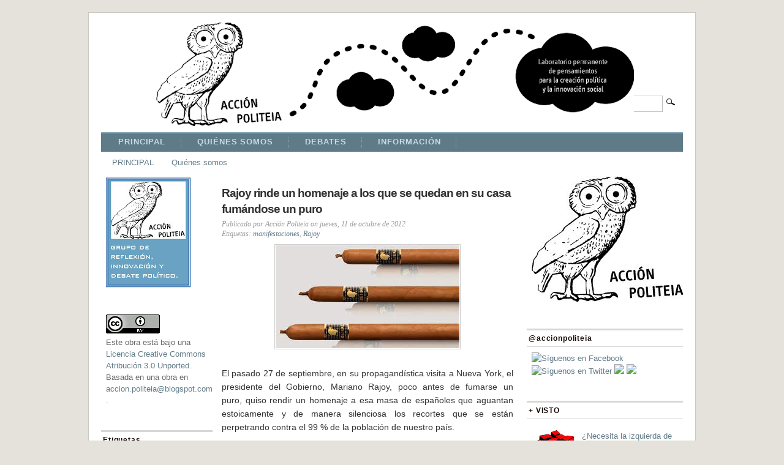

--- FILE ---
content_type: text/html; charset=UTF-8
request_url: https://accionpoliteia.blogspot.com/2012/10/rajoy-rinde-un-homenaje-los-que-se.html
body_size: 22168
content:
<!DOCTYPE html>
<html dir='ltr' xmlns='http://www.w3.org/1999/xhtml' xmlns:b='http://www.google.com/2005/gml/b' xmlns:data='http://www.google.com/2005/gml/data' xmlns:expr='http://www.google.com/2005/gml/expr'>
<head>
<link href='https://www.blogger.com/static/v1/widgets/2944754296-widget_css_bundle.css' rel='stylesheet' type='text/css'/>
<meta content='text/html; charset=UTF-8' http-equiv='Content-Type'/>
<meta content='blogger' name='generator'/>
<link href='https://accionpoliteia.blogspot.com/favicon.ico' rel='icon' type='image/x-icon'/>
<link href='https://accionpoliteia.blogspot.com/2012/10/rajoy-rinde-un-homenaje-los-que-se.html' rel='canonical'/>
<link rel="alternate" type="application/atom+xml" title="acción politeia - Atom" href="https://accionpoliteia.blogspot.com/feeds/posts/default" />
<link rel="alternate" type="application/rss+xml" title="acción politeia - RSS" href="https://accionpoliteia.blogspot.com/feeds/posts/default?alt=rss" />
<link rel="service.post" type="application/atom+xml" title="acción politeia - Atom" href="https://www.blogger.com/feeds/4342624143353078626/posts/default" />

<link rel="alternate" type="application/atom+xml" title="acción politeia - Atom" href="https://accionpoliteia.blogspot.com/feeds/6844156495153268873/comments/default" />
<!--Can't find substitution for tag [blog.ieCssRetrofitLinks]-->
<link href='https://blogger.googleusercontent.com/img/b/R29vZ2xl/AVvXsEiz165ATEjLyDGSz0cr98VZ3GrzMYu1qx1R69e_UBRSAEH2JU2ivKxN5Y-UTlLRgrXKvjuSBRi0ALsQi-frhJ6363cRZsBIm0XBl6GQxn0NKsZ5tJIMB8y0DrovEb1gS5Mek1T4S5y_uC1B/s1600/Puro.jpeg' rel='image_src'/>
<meta content='https://accionpoliteia.blogspot.com/2012/10/rajoy-rinde-un-homenaje-los-que-se.html' property='og:url'/>
<meta content='Rajoy rinde un homenaje a los que se quedan en su casa fumándose un puro ' property='og:title'/>
<meta content='       El pasado 27 de septiembre, en su propagandística visita a Nueva York, el presidente del Gobierno, Mariano Rajoy, poco antes de fumar...' property='og:description'/>
<meta content='https://blogger.googleusercontent.com/img/b/R29vZ2xl/AVvXsEiz165ATEjLyDGSz0cr98VZ3GrzMYu1qx1R69e_UBRSAEH2JU2ivKxN5Y-UTlLRgrXKvjuSBRi0ALsQi-frhJ6363cRZsBIm0XBl6GQxn0NKsZ5tJIMB8y0DrovEb1gS5Mek1T4S5y_uC1B/w1200-h630-p-k-no-nu/Puro.jpeg' property='og:image'/>
<title>acción politeia: Rajoy rinde un homenaje a los que se quedan en su casa fumándose un puro </title>
<style id='page-skin-1' type='text/css'><!--
/*
-----------------------------------------------
Blogger Template Style
Name:     Mimbo
Author:   Klodian
URL:      www.deluxetemplates.net
Date:     September 2009
License:  This free Blogger template is licensed under the Creative Commons Attribution 3.0 License, which permits both personal and commercial use.
However, to satisfy the 'attribution' clause of the license, you are required to keep the footer links intact which provides due credit to its authors. For more specific details about the license, you may visit the URL below:
http://creativecommons.org/licenses/by/3.0/
----------------------------------------------- */
#navbar-iframe {
display: none !important;
}
/* Variable definitions
====================
<Variable name="bgcolor" description="Page Background Color"
type="color" default="#fff">
<Variable name="textcolor" description="Text Color"
type="color" default="#333">
<Variable name="linkcolor" description="Link Color"
type="color" default="#58a">
<Variable name="pagetitlecolor" description="Blog Title Color"
type="color" default="#666">
<Variable name="descriptioncolor" description="Blog Description Color"
type="color" default="#999">
<Variable name="titlecolor" description="Post Title Color"
type="color" default="#c60">
<Variable name="bordercolor" description="Border Color"
type="color" default="#ccc">
<Variable name="sidebarcolor" description="Sidebar Title Color"
type="color" default="#999">
<Variable name="sidebartextcolor" description="Sidebar Text Color"
type="color" default="#666">
<Variable name="visitedlinkcolor" description="Visited Link Color"
type="color" default="#999">
<Variable name="bodyfont" description="Text Font"
type="font" default="normal normal 100% Georgia, Serif">
<Variable name="headerfont" description="Sidebar Title Font"
type="font"
default="normal normal 78% 'Trebuchet MS',Trebuchet,Arial,Verdana,Sans-serif">
<Variable name="pagetitlefont" description="Blog Title Font"
type="font"
default="normal normal 200% Georgia, Serif">
<Variable name="descriptionfont" description="Blog Description Font"
type="font"
default="normal normal 78% 'Trebuchet MS', Trebuchet, Arial, Verdana, Sans-serif">
<Variable name="postfooterfont" description="Post Footer Font"
type="font"
default="normal normal 78% 'Trebuchet MS', Trebuchet, Arial, Verdana, Sans-serif">
<Variable name="startSide" description="Side where text starts in blog language"
type="automatic" default="left">
<Variable name="endSide" description="Side where text ends in blog language"
type="automatic" default="right">
*/
/* Use this with templates/template-twocol.html */
body {
-moz-background-clip:border;
-moz-background-inline-policy:continuous;
-moz-background-origin:padding;
background:#E4E2DB none repeat scroll 0 0;
color:#333333;
font-family:Georgia Serif;
font-size:small;
font-size-adjust:none;
font-stretch:normal;
font-style:normal;
font-variant:normal;
font-weight:normal;
line-height:normal;
margin:0;
text-align:center;
}
a:link {
color:#607B88;
text-decoration:none;
}
a:visited {
color:#607B88;
text-decoration:none;
}
a:hover {
color:#000000;
text-decoration:underline;
}
a img {
border-width:0;
}
#header-wrapper {
margin:0 auto 10px;
width:960px;
}
#header-inner {
background-position:center center;
margin-left:auto;
margin-right:auto;
}
#header {
color:#333333;
margin:15px 5px 5px;
text-align:left;
}
#header h1 {
font-family:helvetica;
font-size:30px;
font-size-adjust:none;
font-stretch:normal;
font-style:normal;
font-variant:normal;
font-weight:bold;
letter-spacing:-1px;
line-height:normal;
margin:5px 5px 0;
padding:13px 20px 2px 0;
text-transform:none;
}
#header a {
color:#333333;
text-decoration:none;
}
#header a:hover {
color:#333333;
}
#header .description {
color:#666666;
font-family:georgia;
font-size:12px;
font-size-adjust:none;
font-stretch:normal;
font-style:italic;
font-variant:normal;
font-weight:normal;
letter-spacing:1px;
line-height:normal;
margin:0 5px 5px;
max-width:700px;
padding:0 20px 9px 0;
text-transform:none;
}
#header img {
margin-left:auto;
margin-right:auto;
}
#outer-wrapper {
-moz-background-clip:border;
-moz-background-inline-policy:continuous;
-moz-background-origin:padding;
background:#FFFFFF none repeat scroll 0 0;
border:1px solid #CAC8C2;
font-family:arial;
font-size:100%;
font-size-adjust:none;
font-stretch:normal;
font-style:normal;
font-variant:normal;
font-weight:normal;
line-height:normal;
margin:20px auto 0;
padding-left:20px;
padding-right:20px;
text-align:left;
width:950px;
}
#main-wrapper {
float:left;
margin-right:20px;
margin-top:14px;
overflow:hidden;
width:476px;
word-wrap:break-word;
}
#sidebar-wrapper {
float:right;
margin-top:5px;
overflow:hidden;
width:255px;
word-wrap:break-word;
}
h2 {
border-bottom:1px solid #D7D7D7;
border-top:3px solid #D7D7D7;
color:#190B07;
font-family:arial;
font-size:12px;
font-size-adjust:none;
font-stretch:normal;
font-style:normal;
font-variant:normal;
font-weight:bold;
letter-spacing:0.07em;
line-height:1.4em;
margin:1.5em 0 0.75em;
padding:5px 0 5px 3px;
text-transform:none;
}
h2.date-header {
border:medium none;
font-weight:normal;
margin:1.5em 0 0.5em;
padding:0;
}
.post {
margin:0.5em 0 1.5em;
padding-bottom:1.5em;
}
.post h3 {
color:#333333;
font-size:19px;
font-weight:bold;
letter-spacing:-1px;
line-height:1.4em;
margin:0.25em 0 0;
padding:0;
}
.post h3 a, .post h3 a:visited, .post h3 strong {
color:#333333;
display:block;
font-weight:bold;
text-decoration:none;
}
.post h3 strong, .post h3 a:hover {
color:#333333;
}
.post-body {
font-size:14px;
line-height:1.6em;
margin:0 0 0.75em;
}
.post-body blockquote {
line-height:1.3em;
}
.post-footer {
color:#999999;
font-family:georgia;
font-size:12px;
font-size-adjust:none;
font-stretch:normal;
font-style:italic;
font-variant:normal;
font-weight:normal;
letter-spacing:0;
line-height:1.4em;
margin:3px 0 0.75em;
text-transform:none;
}
.comment-link {
-moz-background-clip:border;
-moz-background-inline-policy:continuous;
-moz-background-origin:padding;
background:transparent url(https://blogger.googleusercontent.com/img/b/R29vZ2xl/AVvXsEit9vwPUlQUo-PDR3RrHExikisSLb4eV4zD4ihQpk1ueyc1y3TRGGtJxlL-6chhUehimH_lw6u9dol0BRN2wX7JEPBXiqrwkyUtU0ov4RXkNxQK9S_y9ezOcFdHj9dih4eF-TyEKZ9czo-U/s400/bubble.gif) no-repeat scroll 0 2px;
margin-left:8px;
padding-left:16px;
}
.post img {
border:1px solid #CCCCCC;
padding:1px;
}
.post blockquote {
margin:1em 20px;
}
.post blockquote p {
margin:0.75em 0;
}
#comments h4 {
color:#666666;
font-weight:bold;
letter-spacing:0.2em;
line-height:1.4em;
margin:1em 0;
text-transform:none;
}
#comments-block {
line-height:1.6em;
margin:1em 0 1.5em;
}
#comments-block .comment-author {
border:1px solid #EEEEEE;
font-size:15px;
font-weight:normal;
margin-right:20px;
padding:5px;
}
#comments .blogger-comment-icon, .blogger-comment-icon {
-moz-background-clip:border;
-moz-background-inline-policy:continuous;
-moz-background-origin:padding;
background:#E4E2DB none repeat scroll 0 0;
border-color:#E4E2DB;
border-style:solid;
border-width:2px 1px 1px;
line-height:16px;
padding:5px;
}
#comments-block .comment-body {
border-left:1px solid #E4E2DB;
border-right:1px solid #E4E2DB;
margin-left:0;
margin-right:20px;
padding:7px;
}
#comments-block .comment-footer {
border-bottom:1px solid #E4E2DB;
border-left:1px solid #E4E2DB;
border-right:1px solid #E4E2DB;
font-size:11px;
line-height:1.4em;
margin:-0.25em 20px 2em 0;
padding:5px;
text-transform:none;
}
#comments-block .comment-body p {
margin:0 0 0.75em;
}
.deleted-comment {
color:gray;
font-style:italic;
}
#blog-pager-newer-link {
float:left;
}
#blog-pager-older-link {
float:right;
}
#blog-pager {
text-align:center;
}
.feed-links {
clear:both;
line-height:2.5em;
}
.sidebar {
color:#666666;
line-height:1.5em;
}
.sidebar ul {
list-style-image:none;
list-style-position:outside;
list-style-type:none;
margin:0;
padding:0;
}
.sidebar li {
-moz-background-clip:border;
-moz-background-inline-policy:continuous;
-moz-background-origin:padding;
background:transparent url(https://blogger.googleusercontent.com/img/b/R29vZ2xl/AVvXsEhoj55afWY4_FOWvzh1DFbJr4h9Nbqi7H-aKZXAI3CSmDE-hePId692djOUHkhALsdpYHiyJcGdQ0wM0VV8uHUPDfl3-TeZwlyI6sKqL3Mnpc8JLy7QzcXi3ngEXub0Dm29ofSBOR5zOi_H/s400/bulled.png) no-repeat scroll left center;
line-height:1.5em;
margin:0;
padding:0 0 0.25em 13px;
}
.sidebar .widget, .main .widget {
margin:0 0 1.5em;
padding:0 0 1.5em;
}
.main .Blog {
border-bottom-width:0;
}
.profile-img {
border:1px solid #CCCCCC;
float:left;
margin:0 5px 5px 0;
padding:4px;
}
.profile-data {
color:#999999;
font-family:'Trebuchet MS',Trebuchet,Arial,Verdana,Sans-serif;
font-size:78%;
font-size-adjust:none;
font-stretch:normal;
font-style:normal;
font-variant:normal;
font-weight:bold;
letter-spacing:0.1em;
line-height:1.6em;
margin:0;
text-transform:uppercase;
}
.profile-datablock {
margin:0.5em 0;
}
.profile-textblock {
line-height:1.6em;
margin:0.5em 0;
}
.profile-link {
font-family:'Trebuchet MS',Trebuchet,Arial,Verdana,Sans-serif;
font-size:78%;
font-size-adjust:none;
font-stretch:normal;
font-style:normal;
font-variant:normal;
font-weight:normal;
letter-spacing:0.1em;
line-height:normal;
text-transform:uppercase;
}
#footer {
color:#666666;
font-family:arial;
font-size:12px;
letter-spacing:-0.002em;
margin:0 auto;
padding:9px 0 25px;
width:960px;
}
#footer a, #footer a:visited {
color:#000000;
text-decoration:none;
}
#footer a:hover {
color:#5A5954;
}
#footer a:active {
text-decoration:underline;
}
#footer img {
vertical-align:middle;
}
#copyright {
float:left;
padding:0;
}
#copyright-authors {
float:right;
text-align:right;
}
#nav, #nav * {
line-height:1;
list-style-image:none;
list-style-position:outside;
list-style-type:none;
z-index:1;
}
#nav li {
color:#3F4A4F;
float:left;
list-style-image:none;
list-style-position:outside;
list-style-type:none;
margin-right:10px;
position:relative;
}
#nav a, #nav a:visited {
border:medium none;
color:#797976;
display:block;
font-family:Arial,Verdana;
font-size:0.75em;
font-size-adjust:none;
font-stretch:normal;
font-style:normal;
font-variant:normal;
font-weight:bold;
letter-spacing:0.07em;
line-height:normal;
padding:7px 22px;
text-decoration:none;
}
#nav a:hover {
color:#292928;
text-decoration:none;
}
#nav a:active {
-moz-background-clip:border;
-moz-background-inline-policy:continuous;
-moz-background-origin:padding;
background:#F2F0EB none repeat scroll 0 0;
color:#6B6B68;
}
#nav li.current_page_item a, #nav li.current_page_item a:visited {
-moz-background-clip:border;
-moz-background-inline-policy:continuous;
-moz-background-origin:padding;
background:#FFFFFF none repeat scroll 0 0;
color:#292928;
}
#nav li:hover {
visibility:inherit;
}
#nav li:hover ul, #nav li.sfhover ul {
left:7px;
}
ul#nav li:hover li ul, ul#nav li.sfhover li ul {
top:-999em;
}
ul#nav li li:hover ul, ul#nav li li.sfhover ul {
left:178px;
top:0;
}
ul#nav li li:hover li ul, ul#nav li li.sfhover li ul {
top:-999em;
}
ul#nav li li li:hover ul, ul#nav li li li.sfhover ul {
left:178px;
top:0;
}
#nav li ul {
border-bottom:1px solid #424242 !important;
border-right:1px solid #424242 !important;
height:auto;
left:-999em;
line-height:1;
margin:0 0 0 11px;
opacity:0.98;
position:absolute;
width:178px;
z-index:1 !important;
}
#nav li li {
-moz-background-clip:border;
-moz-background-inline-policy:continuous;
-moz-background-origin:padding;
background:#777777 none repeat scroll 0 0;
border-bottom:1px solid #848484;
height:auto;
letter-spacing:0.06em;
padding:4px 0;
width:178px;
z-index:1000;
}
#nav li li a, #nav li li a:visited, #nav li.current_page_parent li.current_page_item a, #nav li.current_page_parent li.current_page_item a:visited {
-moz-background-clip:border !important;
-moz-background-inline-policy:continuous !important;
-moz-background-origin:padding !important;
background:#777777 none repeat scroll 0 0 !important;
color:#DADADA !important;
font-family:Georgia,"Times New Roman",Times,serif !important;
font-size:0.6em !important;
font-size-adjust:none !important;
font-stretch:normal !important;
font-style:normal !important;
font-variant:normal !important;
font-weight:normal !important;
line-height:normal !important;
padding:5px 12px !important;
text-transform:uppercase;
}
#nav li li a:hover, #nav li li a:active, #nav li.current_page_parent li.current_page_item a:hover, #nav li.current_page_parent li.current_page_item a:active {
color:#FFFFFF !important;
}
#nav li:hover ul, #nav li li:hover ul, #nav li li li:hover ul, #nav li.sfhover ul, #nav li li.sfhover ul, #nav li li li.sfhover ul {
left:auto;
}
#nav ul ul {
margin:0 0 0 -4px !important;
}
#nav-cat {
-moz-background-clip:border;
-moz-background-inline-policy:continuous;
-moz-background-origin:padding;
background:#607B88 none repeat scroll 0 0;
border-top:2px solid #83A8B9;
line-height:1;
margin:0 auto;
padding:6px 0 6px 15px;
position:relative;
}
#nav-cat li {
border-right:1px dotted #83A8B9;
float:left;
list-style-image:none;
list-style-position:outside;
list-style-type:none;
margin-right:13px;
padding:0 25px 0 13px !important;
position:relative;
}
#nav-cat a, #nav-cat a:visited {
color:#C6DCE6;
display:block;
font-family:Arial,Verdana;
font-size:1em;
font-size-adjust:none;
font-stretch:normal;
font-style:normal;
font-variant:normal;
font-weight:bold;
letter-spacing:0.07em;
line-height:normal;
padding-bottom:3px;
text-decoration:none;
}
#nav-cat a:hover, #nav-cat li.current-cat a, #nav-cat li.current-cat a:visited {
color:#FFFFFF;
text-decoration:none;
}
#nav-cat a:active {
color:#C6DCE6;
}
.clearfloat:after {
clear:both;
content:".";
display:block;
height:0;
visibility:hidden;
}
.clearfloat {
display:inline-block;
}
.clearfloat {
display:block;
}
#sidebar-wrapperL {
float:left;
margin-right:15px;
margin-top:5px;
overflow:hidden;
width:182px;
word-wrap:break-word;
}
.widget-content {
padding-left:8px;
}
#footer a {
color:#000000;
}
#searchform {
float:right;
margin-top:-55px;
padding-right:20px;
text-align:right;
width:230px;
}
#s {
font-size:1em;
width:190px;
}
#s:focus {
-moz-background-clip:border !important;
-moz-background-inline-policy:continuous !important;
-moz-background-origin:padding !important;
background:#F8F8F8 none repeat scroll 0 0 !important;
}
#searchsubmit {
vertical-align:top !important;
}
#s {
-moz-background-clip:border !important;
-moz-background-inline-policy:continuous !important;
-moz-background-origin:padding !important;
background:#FFFFFF none repeat scroll 0 0 !important;
border-color:#E2E2E2 #BFBFBF #BFBFBF #E2E2E2;
border-style:solid;
border-width:1px;
padding:5px;
}

--></style>
<link href='https://www.blogger.com/dyn-css/authorization.css?targetBlogID=4342624143353078626&amp;zx=f0847512-e3b1-4ec9-8632-1d4fbec80929' media='none' onload='if(media!=&#39;all&#39;)media=&#39;all&#39;' rel='stylesheet'/><noscript><link href='https://www.blogger.com/dyn-css/authorization.css?targetBlogID=4342624143353078626&amp;zx=f0847512-e3b1-4ec9-8632-1d4fbec80929' rel='stylesheet'/></noscript>
<meta name='google-adsense-platform-account' content='ca-host-pub-1556223355139109'/>
<meta name='google-adsense-platform-domain' content='blogspot.com'/>

</head>
<body>
<div id='outer-wrapper'><div id='wrap2'>
<!-- skip links for text browsers -->
<span id='skiplinks' style='display:none;'>
<a href='#main'>skip to main </a> |
      <a href='#sidebar'>skip to sidebar</a>
</span>
<div id='header-wrapper'>
<div class='header section' id='header'><div class='widget Header' data-version='1' id='Header1'>
<div id='header-inner'>
<a href='https://accionpoliteia.blogspot.com/' style='display: block'>
<img alt='acción politeia' height='170px; ' id='Header1_headerimg' src='https://blogger.googleusercontent.com/img/b/R29vZ2xl/AVvXsEiKKTsKPi7zK2OcKe2wmCKQ4_5pQutFFUlspZAbYK53sHuV_k4w8g5nq_IOOdVGukXwj-LCVUKwJKYZ5iThUTYofAvHWw_DDSUv6Ngb9DId-eYDi7fDBCPwN1P9Rt7AowbfpyAGQ96hkv4C/s780/POLITEIA_LOGO.png' style='display: block' width='780px; '/>
</a>
</div>
</div></div>
<form action='/search' id='searchform' method='get'>
<input id='s' name='q' type='text' value=''/><input id='searchsubmit' src='https://blogger.googleusercontent.com/img/b/R29vZ2xl/AVvXsEhDA-UAXwux0BahQTa1ISHdZXIReqlkreHhVxnXQaGBbSrjuFnk47UD6kUZB0Edii8BId2vnm0QamMqcBVHa8pcyZ0gh1oWc6bJMK7o9ky8YvrOEuA9jbdG2Qmutb8WGdGya3VDos8S2Ij6/s400/magnify.gif' type='image'/>
</form>
</div>
<ul class='clearfloat' id='nav-cat'>
<li class='current_page_item'><a Title='PRINCIPAL' href='https://accionpoliteia.blogspot.com/'>PRINCIPAL</a></li>
<li class='page_item page-item-4'><a href='http://accionpoliteia.blogspot.com.es/p/quienes-somos.html ' title='QUIENES SOMOS'>QUIÉNES SOMOS</a></li>
<li class='page_item page-item-4'><a href='http://accionpoliteia.blogspot.com.es/p/debates.html  ' title='DEBATES'>DEBATES</a></li>
<li class='page_item page-item-4'><a href='http://accionpoliteia.blogspot.com.es/p/informacion.html ' title='INFORMACIÓN'>INFORMACIÓN</a></li>
</ul>
<div id='content-wrapper'>
<div id='crosscol-wrapper' style='text-align:center'>
<div class='crosscol section' id='crosscol'><div class='widget PageList' data-version='1' id='PageList1'>
<h2>Páginas</h2>
<div class='widget-content'>
<ul>
<li>
<a href='https://accionpoliteia.blogspot.com/'>    PRINCIPAL</a>
</li>
<li>
<a href='https://accionpoliteia.blogspot.com/p/blog-page.html'>Quiénes somos</a>
</li>
</ul>
<div class='clear'></div>
</div>
</div></div>
</div>
<div id='sidebar-wrapperL'>
<div class='sidebar section' id='sidebar2'><div class='widget Image' data-version='1' id='Image2'>
<div class='widget-content'>
<img alt='' height='182' id='Image2_img' src='https://blogger.googleusercontent.com/img/b/R29vZ2xl/AVvXsEixSW48ROh3gNSkyNNL0kJ8pGEef12iaqgAhlogOdfn1lLFKlvHqVhsuagj4FZYUL6BZO_LddxrzfZkjfSBKYScot2EQY6ybxveJ4-yxCioMFkFAwcZnvz6GLETKdrZe33uH692-Fkto6cR/s182/final+AP-1+31-10.jpg' width='139'/>
<br/>
</div>
<div class='clear'></div>
</div><div class='widget HTML' data-version='1' id='HTML2'>
<div class='widget-content'>
<a rel="license" href="http://creativecommons.org/licenses/by/3.0/deed.es_CO"><img alt="Licencia Creative Commons" style="border-width:0" src="https://lh3.googleusercontent.com/blogger_img_proxy/AEn0k_uFvcIOPf9xsraq9WYbLaXXFjotHwSJ8l73yT2TbUcSfIsFrXIvUkph_9l7NSnsxopWOR0pWc5bqW_xaWU01gCVxrkgmA4X-5G_GpRnuRucLQ8=s0-d"></a><br />Este obra está bajo una <a rel="license" href="http://creativecommons.org/licenses/by/3.0/deed.es_CO">Licencia Creative Commons Atribución 3.0 Unported</a>.<br />Basada en una obra en <a xmlns:dct="http://purl.org/dc/terms/" href="accion.politeia@blogspot.com" rel="dct:source">accion.politeia@blogspot.com</a>.
</div>
<div class='clear'></div>
</div><div class='widget Label' data-version='1' id='Label1'>
<h2>Etiquetas</h2>
<div class='widget-content cloud-label-widget-content'>
<span class='label-size-4'>
<a dir='ltr' href='https://accionpoliteia.blogspot.com/search/label/15M'>15M</a>
<span dir='ltr'>(4)</span>
</span>
<span class='label-size-1'>
<a dir='ltr' href='https://accionpoliteia.blogspot.com/search/label/38%C2%BA%20Congreso%20del%20PSOE'>38º Congreso del PSOE</a>
<span dir='ltr'>(1)</span>
</span>
<span class='label-size-5'>
<a dir='ltr' href='https://accionpoliteia.blogspot.com/search/label/Andaluc%C3%ADa'>Andalucía</a>
<span dir='ltr'>(6)</span>
</span>
<span class='label-size-2'>
<a dir='ltr' href='https://accionpoliteia.blogspot.com/search/label/Banca%20%C3%89tica'>Banca Ética</a>
<span dir='ltr'>(2)</span>
</span>
<span class='label-size-2'>
<a dir='ltr' href='https://accionpoliteia.blogspot.com/search/label/Bruselas'>Bruselas</a>
<span dir='ltr'>(2)</span>
</span>
<span class='label-size-1'>
<a dir='ltr' href='https://accionpoliteia.blogspot.com/search/label/El%20Anillo'>El Anillo</a>
<span dir='ltr'>(1)</span>
</span>
<span class='label-size-5'>
<a dir='ltr' href='https://accionpoliteia.blogspot.com/search/label/Europa'>Europa</a>
<span dir='ltr'>(7)</span>
</span>
<span class='label-size-1'>
<a dir='ltr' href='https://accionpoliteia.blogspot.com/search/label/Europa%20EE.UU%20Crisis%20Espa%C3%B1a'>Europa EE.UU Crisis España</a>
<span dir='ltr'>(1)</span>
</span>
<span class='label-size-1'>
<a dir='ltr' href='https://accionpoliteia.blogspot.com/search/label/Extremadura'>Extremadura</a>
<span dir='ltr'>(1)</span>
</span>
<span class='label-size-1'>
<a dir='ltr' href='https://accionpoliteia.blogspot.com/search/label/FIARE'>FIARE</a>
<span dir='ltr'>(1)</span>
</span>
<span class='label-size-1'>
<a dir='ltr' href='https://accionpoliteia.blogspot.com/search/label/Felipe%20Gonz%C3%A1lez'>Felipe González</a>
<span dir='ltr'>(1)</span>
</span>
<span class='label-size-1'>
<a dir='ltr' href='https://accionpoliteia.blogspot.com/search/label/Festivalino'>Festivalino</a>
<span dir='ltr'>(1)</span>
</span>
<span class='label-size-1'>
<a dir='ltr' href='https://accionpoliteia.blogspot.com/search/label/Fitch%20Ratings'>Fitch Ratings</a>
<span dir='ltr'>(1)</span>
</span>
<span class='label-size-1'>
<a dir='ltr' href='https://accionpoliteia.blogspot.com/search/label/Hollande'>Hollande</a>
<span dir='ltr'>(1)</span>
</span>
<span class='label-size-3'>
<a dir='ltr' href='https://accionpoliteia.blogspot.com/search/label/IU'>IU</a>
<span dir='ltr'>(3)</span>
</span>
<span class='label-size-2'>
<a dir='ltr' href='https://accionpoliteia.blogspot.com/search/label/Jeremy%20Rifkin'>Jeremy Rifkin</a>
<span dir='ltr'>(2)</span>
</span>
<span class='label-size-1'>
<a dir='ltr' href='https://accionpoliteia.blogspot.com/search/label/Machado'>Machado</a>
<span dir='ltr'>(1)</span>
</span>
<span class='label-size-1'>
<a dir='ltr' href='https://accionpoliteia.blogspot.com/search/label/Moodys'>Moodys</a>
<span dir='ltr'>(1)</span>
</span>
<span class='label-size-1'>
<a dir='ltr' href='https://accionpoliteia.blogspot.com/search/label/Noruega'>Noruega</a>
<span dir='ltr'>(1)</span>
</span>
<span class='label-size-1'>
<a dir='ltr' href='https://accionpoliteia.blogspot.com/search/label/PASOK'>PASOK</a>
<span dir='ltr'>(1)</span>
</span>
<span class='label-size-5'>
<a dir='ltr' href='https://accionpoliteia.blogspot.com/search/label/PSOE'>PSOE</a>
<span dir='ltr'>(6)</span>
</span>
<span class='label-size-1'>
<a dir='ltr' href='https://accionpoliteia.blogspot.com/search/label/Patxi%20L%C3%B3pez'>Patxi López</a>
<span dir='ltr'>(1)</span>
</span>
<span class='label-size-1'>
<a dir='ltr' href='https://accionpoliteia.blogspot.com/search/label/Pescueza'>Pescueza</a>
<span dir='ltr'>(1)</span>
</span>
<span class='label-size-4'>
<a dir='ltr' href='https://accionpoliteia.blogspot.com/search/label/Rajoy'>Rajoy</a>
<span dir='ltr'>(4)</span>
</span>
<span class='label-size-1'>
<a dir='ltr' href='https://accionpoliteia.blogspot.com/search/label/Rescate'>Rescate</a>
<span dir='ltr'>(1)</span>
</span>
<span class='label-size-4'>
<a dir='ltr' href='https://accionpoliteia.blogspot.com/search/label/Sevilla'>Sevilla</a>
<span dir='ltr'>(4)</span>
</span>
<span class='label-size-1'>
<a dir='ltr' href='https://accionpoliteia.blogspot.com/search/label/Standard%20Poor%27s'>Standard Poor&#39;s</a>
<span dir='ltr'>(1)</span>
</span>
<span class='label-size-1'>
<a dir='ltr' href='https://accionpoliteia.blogspot.com/search/label/St%C3%A9phane%20Hessel'>Stéphane Hessel</a>
<span dir='ltr'>(1)</span>
</span>
<span class='label-size-4'>
<a dir='ltr' href='https://accionpoliteia.blogspot.com/search/label/Toffler'>Toffler</a>
<span dir='ltr'>(4)</span>
</span>
<span class='label-size-1'>
<a dir='ltr' href='https://accionpoliteia.blogspot.com/search/label/Ulrich%20Beck'>Ulrich Beck</a>
<span dir='ltr'>(1)</span>
</span>
<span class='label-size-1'>
<a dir='ltr' href='https://accionpoliteia.blogspot.com/search/label/Wojtyla'>Wojtyla</a>
<span dir='ltr'>(1)</span>
</span>
<span class='label-size-3'>
<a dir='ltr' href='https://accionpoliteia.blogspot.com/search/label/ZP'>ZP</a>
<span dir='ltr'>(3)</span>
</span>
<span class='label-size-3'>
<a dir='ltr' href='https://accionpoliteia.blogspot.com/search/label/Zapatero'>Zapatero</a>
<span dir='ltr'>(3)</span>
</span>
<span class='label-size-1'>
<a dir='ltr' href='https://accionpoliteia.blogspot.com/search/label/burgues%C3%ADa'>burguesía</a>
<span dir='ltr'>(1)</span>
</span>
<span class='label-size-1'>
<a dir='ltr' href='https://accionpoliteia.blogspot.com/search/label/emprendedores'>emprendedores</a>
<span dir='ltr'>(1)</span>
</span>
<span class='label-size-1'>
<a dir='ltr' href='https://accionpoliteia.blogspot.com/search/label/energ%C3%ADas%20renovables'>energías renovables</a>
<span dir='ltr'>(1)</span>
</span>
<span class='label-size-1'>
<a dir='ltr' href='https://accionpoliteia.blogspot.com/search/label/escuela%20del%20ma%C3%B1ana'>escuela del mañana</a>
<span dir='ltr'>(1)</span>
</span>
<span class='label-size-4'>
<a dir='ltr' href='https://accionpoliteia.blogspot.com/search/label/globalizaci%C3%B3n'>globalización</a>
<span dir='ltr'>(5)</span>
</span>
<span class='label-size-2'>
<a dir='ltr' href='https://accionpoliteia.blogspot.com/search/label/hidr%C3%B3geno'>hidrógeno</a>
<span dir='ltr'>(2)</span>
</span>
<span class='label-size-2'>
<a dir='ltr' href='https://accionpoliteia.blogspot.com/search/label/ideolog%C3%ADa'>ideología</a>
<span dir='ltr'>(2)</span>
</span>
<span class='label-size-1'>
<a dir='ltr' href='https://accionpoliteia.blogspot.com/search/label/indignados'>indignados</a>
<span dir='ltr'>(1)</span>
</span>
<span class='label-size-1'>
<a dir='ltr' href='https://accionpoliteia.blogspot.com/search/label/innovaci%C3%B3n%20social'>innovación social</a>
<span dir='ltr'>(1)</span>
</span>
<span class='label-size-2'>
<a dir='ltr' href='https://accionpoliteia.blogspot.com/search/label/inteligencia%20colectiva'>inteligencia colectiva</a>
<span dir='ltr'>(2)</span>
</span>
<span class='label-size-1'>
<a dir='ltr' href='https://accionpoliteia.blogspot.com/search/label/inteligencias%20colectivas'>inteligencias colectivas</a>
<span dir='ltr'>(1)</span>
</span>
<span class='label-size-1'>
<a dir='ltr' href='https://accionpoliteia.blogspot.com/search/label/intolerancia'>intolerancia</a>
<span dir='ltr'>(1)</span>
</span>
<span class='label-size-4'>
<a dir='ltr' href='https://accionpoliteia.blogspot.com/search/label/izquierda'>izquierda</a>
<span dir='ltr'>(5)</span>
</span>
<span class='label-size-5'>
<a dir='ltr' href='https://accionpoliteia.blogspot.com/search/label/justicia'>justicia</a>
<span dir='ltr'>(7)</span>
</span>
<span class='label-size-1'>
<a dir='ltr' href='https://accionpoliteia.blogspot.com/search/label/ley%20electoral'>ley electoral</a>
<span dir='ltr'>(1)</span>
</span>
<span class='label-size-1'>
<a dir='ltr' href='https://accionpoliteia.blogspot.com/search/label/lo%20civil'>lo civil</a>
<span dir='ltr'>(1)</span>
</span>
<span class='label-size-1'>
<a dir='ltr' href='https://accionpoliteia.blogspot.com/search/label/lo%20p%C3%BAblico'>lo público</a>
<span dir='ltr'>(1)</span>
</span>
<span class='label-size-1'>
<a dir='ltr' href='https://accionpoliteia.blogspot.com/search/label/manifestaciones'>manifestaciones</a>
<span dir='ltr'>(1)</span>
</span>
<span class='label-size-1'>
<a dir='ltr' href='https://accionpoliteia.blogspot.com/search/label/marcos%20de%20oportunidad'>marcos de oportunidad</a>
<span dir='ltr'>(1)</span>
</span>
<span class='label-size-2'>
<a dir='ltr' href='https://accionpoliteia.blogspot.com/search/label/mercado'>mercado</a>
<span dir='ltr'>(2)</span>
</span>
<span class='label-size-1'>
<a dir='ltr' href='https://accionpoliteia.blogspot.com/search/label/militantes'>militantes</a>
<span dir='ltr'>(1)</span>
</span>
<span class='label-size-1'>
<a dir='ltr' href='https://accionpoliteia.blogspot.com/search/label/moneda'>moneda</a>
<span dir='ltr'>(1)</span>
</span>
<span class='label-size-1'>
<a dir='ltr' href='https://accionpoliteia.blogspot.com/search/label/muertos'>muertos</a>
<span dir='ltr'>(1)</span>
</span>
<span class='label-size-1'>
<a dir='ltr' href='https://accionpoliteia.blogspot.com/search/label/neopopulistas'>neopopulistas</a>
<span dir='ltr'>(1)</span>
</span>
<span class='label-size-1'>
<a dir='ltr' href='https://accionpoliteia.blogspot.com/search/label/optimismo'>optimismo</a>
<span dir='ltr'>(1)</span>
</span>
<span class='label-size-2'>
<a dir='ltr' href='https://accionpoliteia.blogspot.com/search/label/para%C3%ADsos%20fiscales'>paraísos fiscales</a>
<span dir='ltr'>(2)</span>
</span>
<span class='label-size-1'>
<a dir='ltr' href='https://accionpoliteia.blogspot.com/search/label/people'>people</a>
<span dir='ltr'>(1)</span>
</span>
<span class='label-size-1'>
<a dir='ltr' href='https://accionpoliteia.blogspot.com/search/label/poder%20lateral'>poder lateral</a>
<span dir='ltr'>(1)</span>
</span>
<span class='label-size-1'>
<a dir='ltr' href='https://accionpoliteia.blogspot.com/search/label/poiesis%20griega'>poiesis griega</a>
<span dir='ltr'>(1)</span>
</span>
<span class='label-size-1'>
<a dir='ltr' href='https://accionpoliteia.blogspot.com/search/label/politeia'>politeia</a>
<span dir='ltr'>(1)</span>
</span>
<span class='label-size-1'>
<a dir='ltr' href='https://accionpoliteia.blogspot.com/search/label/pol%C3%ADtica%20fiscal'>política fiscal</a>
<span dir='ltr'>(1)</span>
</span>
<span class='label-size-1'>
<a dir='ltr' href='https://accionpoliteia.blogspot.com/search/label/pol%C3%ADticos'>políticos</a>
<span dir='ltr'>(1)</span>
</span>
<span class='label-size-3'>
<a dir='ltr' href='https://accionpoliteia.blogspot.com/search/label/populismo'>populismo</a>
<span dir='ltr'>(3)</span>
</span>
<span class='label-size-1'>
<a dir='ltr' href='https://accionpoliteia.blogspot.com/search/label/power'>power</a>
<span dir='ltr'>(1)</span>
</span>
<span class='label-size-2'>
<a dir='ltr' href='https://accionpoliteia.blogspot.com/search/label/privilegios'>privilegios</a>
<span dir='ltr'>(2)</span>
</span>
<span class='label-size-1'>
<a dir='ltr' href='https://accionpoliteia.blogspot.com/search/label/prosumidor'>prosumidor</a>
<span dir='ltr'>(1)</span>
</span>
<span class='label-size-1'>
<a dir='ltr' href='https://accionpoliteia.blogspot.com/search/label/reforma%20laboral'>reforma laboral</a>
<span dir='ltr'>(1)</span>
</span>
<span class='label-size-1'>
<a dir='ltr' href='https://accionpoliteia.blogspot.com/search/label/renovaci%C3%B3n'>renovación</a>
<span dir='ltr'>(1)</span>
</span>
<span class='label-size-2'>
<a dir='ltr' href='https://accionpoliteia.blogspot.com/search/label/revoluci%C3%B3n%20francesa'>revolución francesa</a>
<span dir='ltr'>(2)</span>
</span>
<span class='label-size-1'>
<a dir='ltr' href='https://accionpoliteia.blogspot.com/search/label/r%C3%A9gimen'>régimen</a>
<span dir='ltr'>(1)</span>
</span>
<span class='label-size-1'>
<a dir='ltr' href='https://accionpoliteia.blogspot.com/search/label/sistema%20electoral'>sistema electoral</a>
<span dir='ltr'>(1)</span>
</span>
<span class='label-size-2'>
<a dir='ltr' href='https://accionpoliteia.blogspot.com/search/label/sistema%20financiero'>sistema financiero</a>
<span dir='ltr'>(2)</span>
</span>
<span class='label-size-1'>
<a dir='ltr' href='https://accionpoliteia.blogspot.com/search/label/socialdemocratas'>socialdemocratas</a>
<span dir='ltr'>(1)</span>
</span>
<span class='label-size-2'>
<a dir='ltr' href='https://accionpoliteia.blogspot.com/search/label/sociedad'>sociedad</a>
<span dir='ltr'>(2)</span>
</span>
<span class='label-size-3'>
<a dir='ltr' href='https://accionpoliteia.blogspot.com/search/label/sociedad%20civil'>sociedad civil</a>
<span dir='ltr'>(3)</span>
</span>
<span class='label-size-1'>
<a dir='ltr' href='https://accionpoliteia.blogspot.com/search/label/sueldo'>sueldo</a>
<span dir='ltr'>(1)</span>
</span>
<span class='label-size-2'>
<a dir='ltr' href='https://accionpoliteia.blogspot.com/search/label/talento'>talento</a>
<span dir='ltr'>(2)</span>
</span>
<span class='label-size-2'>
<a dir='ltr' href='https://accionpoliteia.blogspot.com/search/label/territorio'>territorio</a>
<span dir='ltr'>(2)</span>
</span>
<span class='label-size-1'>
<a dir='ltr' href='https://accionpoliteia.blogspot.com/search/label/ultraderecha'>ultraderecha</a>
<span dir='ltr'>(1)</span>
</span>
<span class='label-size-1'>
<a dir='ltr' href='https://accionpoliteia.blogspot.com/search/label/%C3%A9tica'>ética</a>
<span dir='ltr'>(1)</span>
</span>
<div class='clear'></div>
</div>
</div><div class='widget Followers' data-version='1' id='Followers1'>
<h2 class='title'>Seguidores</h2>
<div class='widget-content'>
<div id='Followers1-wrapper'>
<div style='margin-right:2px;'>
<div><script type="text/javascript" src="https://apis.google.com/js/platform.js"></script>
<div id="followers-iframe-container"></div>
<script type="text/javascript">
    window.followersIframe = null;
    function followersIframeOpen(url) {
      gapi.load("gapi.iframes", function() {
        if (gapi.iframes && gapi.iframes.getContext) {
          window.followersIframe = gapi.iframes.getContext().openChild({
            url: url,
            where: document.getElementById("followers-iframe-container"),
            messageHandlersFilter: gapi.iframes.CROSS_ORIGIN_IFRAMES_FILTER,
            messageHandlers: {
              '_ready': function(obj) {
                window.followersIframe.getIframeEl().height = obj.height;
              },
              'reset': function() {
                window.followersIframe.close();
                followersIframeOpen("https://www.blogger.com/followers/frame/4342624143353078626?colors\x3dCgt0cmFuc3BhcmVudBILdHJhbnNwYXJlbnQaByM2NjY2NjYiByM0ZjZkNzQqByNmZmZmZmYyByM0ZjZkNzQ6ByM2NjY2NjZCByM0ZjZkNzRKByM5OTk5OTlSByM0ZjZkNzRaC3RyYW5zcGFyZW50\x26pageSize\x3d21\x26hl\x3des\x26origin\x3dhttps://accionpoliteia.blogspot.com");
              },
              'open': function(url) {
                window.followersIframe.close();
                followersIframeOpen(url);
              }
            }
          });
        }
      });
    }
    followersIframeOpen("https://www.blogger.com/followers/frame/4342624143353078626?colors\x3dCgt0cmFuc3BhcmVudBILdHJhbnNwYXJlbnQaByM2NjY2NjYiByM0ZjZkNzQqByNmZmZmZmYyByM0ZjZkNzQ6ByM2NjY2NjZCByM0ZjZkNzRKByM5OTk5OTlSByM0ZjZkNzRaC3RyYW5zcGFyZW50\x26pageSize\x3d21\x26hl\x3des\x26origin\x3dhttps://accionpoliteia.blogspot.com");
  </script></div>
</div>
</div>
<div class='clear'></div>
</div>
</div><div class='widget BloggerButton' data-version='1' id='BloggerButton1'>
<div class='widget-content'>
<a href='https://www.blogger.com'><img alt="Powered By Blogger" src="//img1.blogblog.com/html/buttons/blogger-ipower-blue.gif"></a>
<div class='clear'></div>
</div>
</div><div class='widget Navbar' data-version='1' id='Navbar1'><script type="text/javascript">
    function setAttributeOnload(object, attribute, val) {
      if(window.addEventListener) {
        window.addEventListener('load',
          function(){ object[attribute] = val; }, false);
      } else {
        window.attachEvent('onload', function(){ object[attribute] = val; });
      }
    }
  </script>
<div id="navbar-iframe-container"></div>
<script type="text/javascript" src="https://apis.google.com/js/platform.js"></script>
<script type="text/javascript">
      gapi.load("gapi.iframes:gapi.iframes.style.bubble", function() {
        if (gapi.iframes && gapi.iframes.getContext) {
          gapi.iframes.getContext().openChild({
              url: 'https://www.blogger.com/navbar/4342624143353078626?po\x3d6844156495153268873\x26origin\x3dhttps://accionpoliteia.blogspot.com',
              where: document.getElementById("navbar-iframe-container"),
              id: "navbar-iframe"
          });
        }
      });
    </script><script type="text/javascript">
(function() {
var script = document.createElement('script');
script.type = 'text/javascript';
script.src = '//pagead2.googlesyndication.com/pagead/js/google_top_exp.js';
var head = document.getElementsByTagName('head')[0];
if (head) {
head.appendChild(script);
}})();
</script>
</div><div class='widget Attribution' data-version='1' id='Attribution1'>
<div class='widget-content' style='text-align: center;'>
Con la tecnología de <a href='https://www.blogger.com' target='_blank'>Blogger</a>.
</div>
<div class='clear'></div>
</div></div>
</div>
<div id='main-wrapper'>
<div class='main section' id='main'><div class='widget Blog' data-version='1' id='Blog1'>
<div class='blog-posts hfeed'>
<!--Can't find substitution for tag [defaultAdStart]-->
<div class='post hentry'>
<a name='6844156495153268873'></a>
<h3 class='post-title entry-title'>
<a href='https://accionpoliteia.blogspot.com/2012/10/rajoy-rinde-un-homenaje-los-que-se.html'>Rajoy rinde un homenaje a los que se quedan en su casa fumándose un puro </a>
</h3>
<div class='post-footer'>
<div class='post-header-line-1'></div>
<div class='post-footer-line post-footer-line-1'>
<span class='post-author vcard'>
Publicado por
<span class='fn'>Acción Politeia</span>
</span>
<span class='post-timestamp'>on jueves, 11 de octubre de 2012</span>
</div>
<div class='post-footer-line post-footer-line-2'>
<div class='addthis_toolbox addthis_default_style addthis_16x16_style'>
<a class='addthis_button_preferred_1'></a>
<a class='addthis_button_preferred_2'></a>
<a class='addthis_button_preferred_3'></a>
<a class='addthis_button_preferred_4'></a>
<a class='addthis_button_compact'></a>
<a class='addthis_counter addthis_bubble_style'></a>
</div>
<script src="//s7.addthis.com/js/250/addthis_widget.js#pubid=xa-4dcddcb73e3ba0d2" type="text/javascript"></script>
<span class='post-labels'>
Etiquetas:
<a href='https://accionpoliteia.blogspot.com/search/label/manifestaciones' rel='tag'>manifestaciones</a>,
<a href='https://accionpoliteia.blogspot.com/search/label/Rajoy' rel='tag'>Rajoy</a>
</span>
<span class='post-comment-link'>
</span>
</div></div>
<div class='post-header-line-1'></div>
<div class='post-body entry-content'>
<div class="separator" style="clear: both; text-align: center;">
<a href="https://blogger.googleusercontent.com/img/b/R29vZ2xl/AVvXsEiz165ATEjLyDGSz0cr98VZ3GrzMYu1qx1R69e_UBRSAEH2JU2ivKxN5Y-UTlLRgrXKvjuSBRi0ALsQi-frhJ6363cRZsBIm0XBl6GQxn0NKsZ5tJIMB8y0DrovEb1gS5Mek1T4S5y_uC1B/s1600/Puro.jpeg" imageanchor="1" style="margin-left: 1em; margin-right: 1em;"><img border="0" src="https://blogger.googleusercontent.com/img/b/R29vZ2xl/AVvXsEiz165ATEjLyDGSz0cr98VZ3GrzMYu1qx1R69e_UBRSAEH2JU2ivKxN5Y-UTlLRgrXKvjuSBRi0ALsQi-frhJ6363cRZsBIm0XBl6GQxn0NKsZ5tJIMB8y0DrovEb1gS5Mek1T4S5y_uC1B/s1600/Puro.jpeg" /></a></div>
<style type="text/css">
 <!--
  @page { margin: 2cm }
  P { margin-bottom: 0.21cm }
  A.cjk:link { so-language: zxx }
  A.ctl:link { so-language: zxx }
 -->
 </style>


<br />
<div align="JUSTIFY" style="margin-bottom: 0cm;">
El pasado 27 de
septiembre, en su propagandística visita a Nueva York, el presidente
del Gobierno, Mariano Rajoy,&nbsp;poco antes de fumarse un
puro,&nbsp;quiso rendir un homenaje a esa masa de españoles que
aguantan estoicamente y de manera silenciosa los recortes que se
están perpetrando contra el 99 % de la población de nuestro país.</div>
<div align="JUSTIFY" style="margin-bottom: 0cm;">
<br />
</div>
<div align="JUSTIFY" style="margin-bottom: 0cm;">
Sin duda, las miles de
manifestaciones y concentraciones que se están produciendo, unas de
carácter más sectorial o local, y otras más generales, están
haciendo mella en el Gobierno del PP, hasta el punto de que todas las
encuestas le dan una pérdida de apoyo electoral de más del 10 %
respecto a las elecciones celebradas hace poco menos de un año. Sin
embargo, lo cierto y verdad es que &nbsp;Rajoy tiene mucho que
agradecer a esos millones de españoles y españolas que, aunque
sufren directamente las políticas implantadas por el Gobierno, no
salen a la calle y que incluso estarían dispuestos a seguir votando
al PP en unas hipotéticas elecciones.</div>
<div align="JUSTIFY" style="margin-bottom: 0cm;">
<br />
</div>
<div align="JUSTIFY" style="margin-bottom: 0cm;">
<a href="//www.blogger.com/blogger.g?blogID=4342624143353078626" name="more"></a>Las
razones para no salir a la calle por parte de un número muy
importante de personas son muchas y muy variadas.&nbsp;En este
sentido&nbsp;está claro que&nbsp;pesa en nuestra sociedad la ingente
labor realizada, desde la transición, por muy diversos sectores, con
la imprescindible labor de la tele, para aturdir&nbsp;y desmovilizar
a esa gran masa &nbsp;preocupada únicamente por aquello que le
ofrece el mercado para satisfacer sus necesidades&nbsp;y caprichos
personales y familiares. A esta labor de aturdimiento ahora se le
suma, por parte de importantes centros académicos y de poder, y
especialmente por los medios de comunicación convencionales, es
decir, televisión, radio y prensa, la tarea de soslayar las
verdaderas razones del estallido de la crisis económica, que es
la&nbsp;estafa bancaria y el modelo precario e insostenible del
desarrollo económico&nbsp;español, para reinventar&nbsp;una teoría
de la crisis que hace parecer&nbsp;como culpables a otros agentes que
objetivamente no lo son, aunque siempre puedan mejorar su
funcionamiento. De esta manera la derecha mediática crea falsos
debates sobre el número de políticos, sobre las Comunidades
Autónomas, sobre los sindicatos, sobre lo insostenible del Estado de
Bienestar, sobre las ayudas al cine español, etc, etc, dirigidos a
crear chivos expiatorios con el objetivo de dejar el camino aún más
expedito a aquellos que quieren acaparar mayor poder económico y
social.</div>
<div align="JUSTIFY" style="margin-bottom: 0cm;">
<br />
</div>
<div align="JUSTIFY" style="margin-bottom: 0cm;">
La verdad es que el
&#8220;alma&#8221; &nbsp;más neoliberal del PP, la que transfiere millones
de euros a fondo perdido a bancos y especuladores a cambio del
sacrificio de la mayoría de la población, ha sabido aliarse
perfectamente con el &#8220;alma&#8221; más conservadora y carca del PP. De
esta manera, los medios de propaganda de la derecha saben&nbsp;sacar
a la palestra de manera reiterada su perspectiva sobre asuntos como
el aborto, la política antiterrorista, los nacionalismos, la
inmigración o la memoria histórica con el fin de&nbsp;seguir
enganchando a un sector de la población más conservador, con el
objetivo&nbsp;primordial de&nbsp;que los intereses de las grandes
corporaciones y una pequeña élite siga ampliando su poder y sus
millonarias ganancias a costa de la población, incluido aquel sector
de ideas fuertemente conservadoras.&nbsp;De paso, sigue creando
recelos, incluso entre importantes capas de la población de
izquierdas &#8211;que sigue divida- hacia aquellos que nos manifestamos,
que se nos presenta como subvencionados, alborotadores o
antipatriotas, fomentando el inmovilismo y santificando teorías como
la del mal menor o lo irremediable de las medidas.</div>
<div align="JUSTIFY" style="margin-bottom: 0cm;">
<br />
</div>
<div align="JUSTIFY" style="margin-bottom: 0cm;">
En definitiva, Rajoy
puede seguir dando gracias, con razón, a los millones de personas
que no salen a la calle, ya que ellas son ahora mismo su principal
sostén, pero también seguirá temiendo a los millones que vamos a
continuar saliendo, protestando, planteando alternativas e intentando
convencer a los paralizados por la propaganda oficial, porque &nbsp;las
políticas que está realizando el PP supone desmantelar nuestros
derechos y los de las generaciones futuras.<br /><br />
</div>
<div align="JUSTIFY" style="margin-bottom: 0cm;">
<br />
</div>
<div align="RIGHT" style="margin-bottom: 0cm;">
 Enrique López</div>
<div align="RIGHT" style="margin-bottom: 0cm;">
<span style="color: navy;"><u><a class="western" href="http://undeto.blogspot.com.es/2012/10/rajoy-rinde-un-homenaje-los-que-se_2.html">http://undeto.blogspot.com.es/2012/10/rajoy-rinde-un-homenaje-los-que-se_2.html</a></u></span></div>
<div style='clear: both;'></div>
</div>
<div class='post-footer'>
<div class='post-footer-line post-footer-line-1'><span class='post-icons'>
<span class='item-control blog-admin pid-359976957'>
<a href='https://www.blogger.com/post-edit.g?blogID=4342624143353078626&postID=6844156495153268873&from=pencil' title='Editar entrada'>
<img alt="" class="icon-action" height="18" src="//www.blogger.com/img/icon18_edit_allbkg.gif" width="18">
</a>
</span>
</span>
</div>
<div class='post-footer-line post-footer-line-3'></div>
</div>
</div>
<div class='comments' id='comments'>
<a name='comments'></a>
<h4>

          1 comentarios:
        
</h4>
<dl class='avatar-comment-indent' id='comments-block'>
<dt class='comment-author ' id='c2808247786560265100'>
<a name='c2808247786560265100'></a>
<div class="avatar-image-container avatar-stock"><span dir="ltr"><img src="//resources.blogblog.com/img/blank.gif" width="35" height="35" alt="" title="Emi">

</span></div>
Emi
dijo...
</dt>
<dd class='comment-body'>
<p>Yo creo que entre toda esta gente que comentas, quieren que nos marchemos de España, que lleguemos a un punto en el que no podamos más con la presión que ejercen sobre nosotros y nos marchemos,,, así se quedarán con una España más fácil de rescatar ...</p>
</dd>
<dd class='comment-footer'>
<span class='comment-timestamp'>
<a href='https://accionpoliteia.blogspot.com/2012/10/rajoy-rinde-un-homenaje-los-que-se.html?showComment=1350026196502#c2808247786560265100' title='comment permalink'>
12 de octubre de 2012 a las 0:16
</a>
<span class='item-control blog-admin pid-1926494182'>
<a href='https://www.blogger.com/comment/delete/4342624143353078626/2808247786560265100' title='Eliminar comentario'>
<img src="//www.blogger.com/img/icon_delete13.gif">
</a>
</span>
</span>
</dd>
</dl>
<p class='comment-footer'>
<div class='comment-form'>
<a name='comment-form'></a>
<h4 id='comment-post-message'>Publicar un comentario</h4>
<p>
</p>
<a href='https://www.blogger.com/comment/frame/4342624143353078626?po=6844156495153268873&hl=es&saa=85391&origin=https://accionpoliteia.blogspot.com' id='comment-editor-src'></a>
<iframe allowtransparency='true' class='blogger-iframe-colorize blogger-comment-from-post' frameborder='0' height='410' id='comment-editor' name='comment-editor' src='' width='100%'></iframe>
<!--Can't find substitution for tag [post.friendConnectJs]-->
<script src='https://www.blogger.com/static/v1/jsbin/2830521187-comment_from_post_iframe.js' type='text/javascript'></script>
<script type='text/javascript'>
      BLOG_CMT_createIframe('https://www.blogger.com/rpc_relay.html', '0');
    </script>
</div>
</p>
<div id='backlinks-container'>
<div id='Blog1_backlinks-container'>
</div>
</div>
</div>
<!--Can't find substitution for tag [adEnd]-->
</div>
<div class='blog-pager' id='blog-pager'>
<span id='blog-pager-newer-link'>
<a class='blog-pager-newer-link' href='https://accionpoliteia.blogspot.com/2012/10/akelarre.html' id='Blog1_blog-pager-newer-link' title='Entrada más reciente'>Entrada más reciente</a>
</span>
<span id='blog-pager-older-link'>
<a class='blog-pager-older-link' href='https://accionpoliteia.blogspot.com/2012/09/power-to-people-i-tedxmadrid2012.html' id='Blog1_blog-pager-older-link' title='Entrada antigua'>Entrada antigua</a>
</span>
<a class='home-link' href='https://accionpoliteia.blogspot.com/'>Inicio</a>
</div>
<div class='clear'></div>
</div></div>
</div>
<div id='sidebar-wrapper'>
<div class='sidebar section' id='sidebar'><div class='widget Image' data-version='1' id='Image1'>
<div class='widget-content'>
<img alt='' height='205' id='Image1_img' src='https://blogger.googleusercontent.com/img/b/R29vZ2xl/AVvXsEjTTAZ12OKA49UZe6tyOk9OnJ559cW0lWQU9Omr0ZGdm19wL-LDltNGd-2HOid8xkbkgJ3nvtQ_bqVWY51Qer1lBlSCbjrgiFtVbJEdXReKoUo7F-MMhuZe3qHRukwRSLv5QQnzoQHIIhqN/s255/buho_peq.jpg' width='251'/>
<br/>
</div>
<div class='clear'></div>
</div><div class='widget HTML' data-version='1' id='HTML1'>
<h2 class='title'>@accionpoliteia</h2>
<div class='widget-content'>
<a href="https://www.facebook.com/home.php#!/accion.politeia " target="_blank"><img src="https://dbd533a5-a-62cb3a1a-s-sites.googlegroups.com/site/gintronic2/contenidos-1/facebook_black.png?attachauth=[base64]%3D&attredirects=0" alt="Síguenos en Facebook "/></a>

<a href="https://twitter.com/search/realtime?q=Accionpoliteia&src=typd"><img src="https://dbd533a5-a-62cb3a1a-s-sites.googlegroups.com/site/gintronic2/contenidos-1/twitter_black.png?attachauth=[base64]%3D&attredirects=0" alt="Síguenos en Twitter "/></a>

<a href="https://www.youtube.com/?tab=w1&gl=ES "><img src="https://dbd533a5-a-62cb3a1a-s-sites.googlegroups.com/site/gintronic2/contenidos-1/youtube_black.png?attachauth=[base64]%3D&attredirects=0"síguenos en youtube "/></a>


<a href="https://plus.google.com/u/0/116949769743768002505#116949769743768002505/posts "><img src="https://dbd533a5-a-62cb3a1a-s-sites.googlegroups.com/site/gintronic2/contenidos-1/google_plus_black.png?attachauth=[base64]%3D&attredirects=0"sigueme en google+"/></a>
</div>
<div class='clear'></div>
</div><div class='widget PopularPosts' data-version='1' id='PopularPosts1'>
<h2>+ VISTO</h2>
<div class='widget-content popular-posts'>
<ul>
<li>
<div class='item-content'>
<div class='item-thumbnail'>
<a href='https://accionpoliteia.blogspot.com/2012/03/necesita-la-izquierda-de-las-izquierdas.html' target='_blank'>
<img alt='' border='0' src='https://blogger.googleusercontent.com/img/b/R29vZ2xl/AVvXsEj9PVjSU1APibciF_sqFFfx48z-uQWBaJTPXyJ-v8c6m7HnWh6plM0JHkGi555uEJ7zyFQP3Wry6L_JVQcPaiNogivT0XI8T89jGUnYJTJyhrDjtFGXRpc4YEqJlwe55I0XAA8MvcbwwO-S/w72-h72-p-k-no-nu/psoe_iu.jpg'/>
</a>
</div>
<div class='item-title'><a href='https://accionpoliteia.blogspot.com/2012/03/necesita-la-izquierda-de-las-izquierdas.html'>&#191;Necesita la izquierda de Las Izquierdas?</a></div>
<div class='item-snippet'>              Las campañas electorales del pasado año darán lugar a muchos estudios e intentos de aprendizaje para los profesionales de la c...</div>
</div>
<div style='clear: both;'></div>
</li>
<li>
<div class='item-content'>
<div class='item-thumbnail'>
<a href='https://accionpoliteia.blogspot.com/2012/02/el-egoismo-del-psoe.html' target='_blank'>
<img alt='' border='0' src='https://blogger.googleusercontent.com/img/b/R29vZ2xl/AVvXsEhxO2oHQ7rTH2UGy5Oh0BX-cLz5-vtnpZR-SCAJ6APnKgpXo3yUkMgtf6fQlYFeb1MHODgWVUiL9ESNtzTP_OxoGHSt-VJ15Q9VsOsevox3kHs_A-z0vKmoDFCduZ_CIbZ4DiT6iHBAR7WV/w72-h72-p-k-no-nu/psoe_disgregacion.jpg'/>
</a>
</div>
<div class='item-title'><a href='https://accionpoliteia.blogspot.com/2012/02/el-egoismo-del-psoe.html'>EL EGOISMO DEL PSOE</a></div>
<div class='item-snippet'>       Mucho se está hablando en los últimos meses sobre la Ley Electoral. El debate ha pasado de ser tratado solo por una minoría de especi...</div>
</div>
<div style='clear: both;'></div>
</li>
<li>
<div class='item-content'>
<div class='item-thumbnail'>
<a href='https://accionpoliteia.blogspot.com/2013/11/revolucion-y-cultura.html' target='_blank'>
<img alt='' border='0' src='https://blogger.googleusercontent.com/img/b/R29vZ2xl/AVvXsEhm-RN5aTt0IaN83PRReDYSkpcn8f6qU1-FTZGk8YrAX118deMtHnZj1r-2Mx99G1wM4ieztc_A0kbmgd5X_5SYY6vZTZPv5oJNxdpUOMtgebM72zI0IYs0McU3P79qped-BRfPusiNpJqx/w72-h72-p-k-no-nu/cultura-libertad.jpg'/>
</a>
</div>
<div class='item-title'><a href='https://accionpoliteia.blogspot.com/2013/11/revolucion-y-cultura.html'>Revolución y cultura</a></div>
<div class='item-snippet'>       Cuando hablamos de la rapiña y de la corrupción moral del presente deberíamos estar en condiciones de hurgar en las raíces de nuestro...</div>
</div>
<div style='clear: both;'></div>
</li>
<li>
<div class='item-content'>
<div class='item-thumbnail'>
<a href='https://accionpoliteia.blogspot.com/2013/10/estoy-harto-de-analisis-sobre-la-crisis.html' target='_blank'>
<img alt='' border='0' src='https://blogger.googleusercontent.com/img/b/R29vZ2xl/AVvXsEivKBoEWdGDALsjmqjTJiANLECJ4CB5mDy33yYe8wHJ1Lp4iF6kWGUd7-Xxqh_4qhyphenhyphenTJRcfubxjpdIy4YJP1SALpL96fijLSgpqkBTb8z82CE4UGWt7EdUswpIe-eru00uhXrWkpj69crlR/w72-h72-p-k-no-nu/crisis.jpg'/>
</a>
</div>
<div class='item-title'><a href='https://accionpoliteia.blogspot.com/2013/10/estoy-harto-de-analisis-sobre-la-crisis.html'>ESTOY HARTO DE ANÁLISIS SOBRE LA CRISIS</a></div>
<div class='item-snippet'>       Ya sé que algunos me dirán que soy un analfabeto por decir esto, que los análisis son imprescindibles para saber que está pasando, y ...</div>
</div>
<div style='clear: both;'></div>
</li>
<li>
<div class='item-content'>
<div class='item-thumbnail'>
<a href='https://accionpoliteia.blogspot.com/2012/12/quebrantaremos-este-contrato-en-2013.html' target='_blank'>
<img alt='' border='0' src='https://blogger.googleusercontent.com/img/b/R29vZ2xl/AVvXsEh37nUxVvcaFvu2J-oWZGGH6oq4lEYDz6xiHfbPS80BdZOqUIppLV-ULSHcZy7Ojq9bVDoo2qXUfCCMGeluYBQ9-jifELv1bqqYuxM25iGNyR5nA0tA5_l2DPGy2FZ96fIVo3IwWWCXNLGr/w72-h72-p-k-no-nu/imagesCA4BWLS1.jpg'/>
</a>
</div>
<div class='item-title'><a href='https://accionpoliteia.blogspot.com/2012/12/quebrantaremos-este-contrato-en-2013.html'>QUEBRANTAREMOS ESTE CONTRATO</a></div>
<div class='item-snippet'>  Pinchar en la imagen para ver el contrato  </div>
</div>
<div style='clear: both;'></div>
</li>
<li>
<div class='item-content'>
<div class='item-thumbnail'>
<a href='https://accionpoliteia.blogspot.com/2014/12/miedo-la-desobediencia-civil-fracaso-de.html' target='_blank'>
<img alt='' border='0' src='https://blogger.googleusercontent.com/img/b/R29vZ2xl/AVvXsEgSPnbaOkYX16cTsrBcbggWD6-qMfHMxirFrOLn9MlveGGEKl1S1IUqHDnVPkC_rY6xK7V2W2uOgN07XA99HC8tWuqeUUIGPDVtN-2tQDJhdjxn8LSvIG0ekDGcKhe4lRGDiH7RTJ5J56Qy/w72-h72-p-k-no-nu/estado-civil-desobediente.jpg'/>
</a>
</div>
<div class='item-title'><a href='https://accionpoliteia.blogspot.com/2014/12/miedo-la-desobediencia-civil-fracaso-de.html'>MIEDO A LA DESOBEDIENCIA CIVIL, FRACASO DE LA DEMOCRACIA. MORDAZAS Y UNIFORMIDAD. </a></div>
<div class='item-snippet'>       &#8220; Todo Estado  Democrático de Derecho que está seguro de sí mismo, considera que la desobediencia civil es una parte componente norma...</div>
</div>
<div style='clear: both;'></div>
</li>
<li>
<div class='item-content'>
<div class='item-thumbnail'>
<a href='https://accionpoliteia.blogspot.com/2014/01/por-que-tanto-odio.html' target='_blank'>
<img alt='' border='0' src='https://blogger.googleusercontent.com/img/b/R29vZ2xl/AVvXsEh1wRkcSUcCUgzxTO7c8gDLz02K30CV1WH9zwajgEi7yWRvGgCbex2QABmqzU7yfGI2oDAUTvdte5RSwDOpeYHojlV1uybxiHEuh3E6s9mvQ7n3m8D901C53BCFdULeUEr9gAWu7N0lxou3/w72-h72-p-k-no-nu/por+q+odio.jpeg'/>
</a>
</div>
<div class='item-title'><a href='https://accionpoliteia.blogspot.com/2014/01/por-que-tanto-odio.html'>&#191;Por qué tanto odio?</a></div>
<div class='item-snippet'>        	 	 	 	      &#191;Por qué tanto odio?  es una pequeña obra firmada por la prestigiosa historiadora del psicoanálisis Élisabeth Roudinesc...</div>
</div>
<div style='clear: both;'></div>
</li>
<li>
<div class='item-content'>
<div class='item-thumbnail'>
<a href='https://accionpoliteia.blogspot.com/2011/12/noruega-lo-contrario-que-aqui.html' target='_blank'>
<img alt='' border='0' src='https://blogger.googleusercontent.com/img/b/R29vZ2xl/AVvXsEgU9VQZXrkd5_rQHpv9tyd8EoamYtojxkiv84Yt6RlM4-bSE2ktZuDvr595RoNLvqHjceG69L9YwBmdmvZsOxfcx08uhPBCk3S1Be4wMXGyuEm0aHKbU2Q_cHRC6Wv2wtjoc0Z2GkIWX1s7/w72-h72-p-k-no-nu/salud+noruega.jpg'/>
</a>
</div>
<div class='item-title'><a href='https://accionpoliteia.blogspot.com/2011/12/noruega-lo-contrario-que-aqui.html'>NORUEGA. LO CONTRARIO QUE AQUÍ</a></div>
<div class='item-snippet'>    Volvemos de nuevo al Norte. Ya estarán gozando de las temperaturas bajo cero y empezará a caer la nieve. Después de un &quot;nordic summ...</div>
</div>
<div style='clear: both;'></div>
</li>
<li>
<div class='item-content'>
<div class='item-thumbnail'>
<a href='https://accionpoliteia.blogspot.com/2012/08/la-misma-mierda-no-es-psoe-y-pp.html' target='_blank'>
<img alt='' border='0' src='https://blogger.googleusercontent.com/img/b/R29vZ2xl/AVvXsEhsvzV021pbbak-KY3ByHHehZrx-ZfUw8qrU_IlJqVxPzMc0FDz_wmpAePRnp4IaZNKfNyEMucKY937_hOAAqyf_4t0vMDziAF8wm_ozPEglFeB5AG3N_mwIQzRol7pgNCmfunxaFDU0ndG/w72-h72-p-k-no-nu/C0ntrastes.jpeg'/>
</a>
</div>
<div class='item-title'><a href='https://accionpoliteia.blogspot.com/2012/08/la-misma-mierda-no-es-psoe-y-pp.html'>LA MISMA MIERDA NO ES, PSOE Y PP</a></div>
<div class='item-snippet'>       A Jacobo     Quizás ZP fue el último socialdemócrata que se creyó que la política servía para arreglar la vida de la ciudadanía. Afin...</div>
</div>
<div style='clear: both;'></div>
</li>
<li>
<div class='item-content'>
<div class='item-thumbnail'>
<a href='https://accionpoliteia.blogspot.com/2014/11/del-eje-derecha-izquierda-al-eje-elite.html' target='_blank'>
<img alt='' border='0' src='https://blogger.googleusercontent.com/img/b/R29vZ2xl/AVvXsEgp91SoT1zgnbSdK7nu-WbvFaYDzxlmqYLfmAVgIRpBP0cDi0r5CAInG1TV2zgESW15-w80AWNApSecJbRRwxC5ZWjtLPrI8-ATcbat-6Uxp4ZD4pnjWIZt2OcAS2QodhhLzU-hMnscEUKG/w72-h72-p-k-no-nu/comunicacion.png'/>
</a>
</div>
<div class='item-title'><a href='https://accionpoliteia.blogspot.com/2014/11/del-eje-derecha-izquierda-al-eje-elite.html'>DEL EJE DERECHA-IZQUIERDA AL EJE ÉLITE-CIUDADANÍA, COMO VERTEBRADOR DE LA TRANSFORMACIÓN SOCIAL</a></div>
<div class='item-snippet'>   El capitalismo es hoy disfuncional   Como expone el llamamiento Última Llamada el nivel de producción y consumo de nuestra sociedad se ha...</div>
</div>
<div style='clear: both;'></div>
</li>
</ul>
<div class='clear'></div>
</div>
</div><div class='widget BlogArchive' data-version='1' id='BlogArchive1'>
<h2>ARCHIVO</h2>
<div class='widget-content'>
<div id='ArchiveList'>
<div id='BlogArchive1_ArchiveList'>
<ul>
<li class='archivedate collapsed'>
<a class='toggle' href='javascript:void(0)'>
<span class='zippy'>

        &#9658;&#160;
      
</span>
</a>
<a class='post-count-link' href='https://accionpoliteia.blogspot.com/2022/'>2022</a>
<span class='post-count' dir='ltr'>(6)</span>
<ul>
<li class='archivedate collapsed'>
<a class='toggle' href='javascript:void(0)'>
<span class='zippy'>

        &#9658;&#160;
      
</span>
</a>
<a class='post-count-link' href='https://accionpoliteia.blogspot.com/2022/11/'>noviembre</a>
<span class='post-count' dir='ltr'>(1)</span>
</li>
</ul>
<ul>
<li class='archivedate collapsed'>
<a class='toggle' href='javascript:void(0)'>
<span class='zippy'>

        &#9658;&#160;
      
</span>
</a>
<a class='post-count-link' href='https://accionpoliteia.blogspot.com/2022/09/'>septiembre</a>
<span class='post-count' dir='ltr'>(1)</span>
</li>
</ul>
<ul>
<li class='archivedate collapsed'>
<a class='toggle' href='javascript:void(0)'>
<span class='zippy'>

        &#9658;&#160;
      
</span>
</a>
<a class='post-count-link' href='https://accionpoliteia.blogspot.com/2022/03/'>marzo</a>
<span class='post-count' dir='ltr'>(2)</span>
</li>
</ul>
<ul>
<li class='archivedate collapsed'>
<a class='toggle' href='javascript:void(0)'>
<span class='zippy'>

        &#9658;&#160;
      
</span>
</a>
<a class='post-count-link' href='https://accionpoliteia.blogspot.com/2022/02/'>febrero</a>
<span class='post-count' dir='ltr'>(1)</span>
</li>
</ul>
<ul>
<li class='archivedate collapsed'>
<a class='toggle' href='javascript:void(0)'>
<span class='zippy'>

        &#9658;&#160;
      
</span>
</a>
<a class='post-count-link' href='https://accionpoliteia.blogspot.com/2022/01/'>enero</a>
<span class='post-count' dir='ltr'>(1)</span>
</li>
</ul>
</li>
</ul>
<ul>
<li class='archivedate collapsed'>
<a class='toggle' href='javascript:void(0)'>
<span class='zippy'>

        &#9658;&#160;
      
</span>
</a>
<a class='post-count-link' href='https://accionpoliteia.blogspot.com/2021/'>2021</a>
<span class='post-count' dir='ltr'>(18)</span>
<ul>
<li class='archivedate collapsed'>
<a class='toggle' href='javascript:void(0)'>
<span class='zippy'>

        &#9658;&#160;
      
</span>
</a>
<a class='post-count-link' href='https://accionpoliteia.blogspot.com/2021/11/'>noviembre</a>
<span class='post-count' dir='ltr'>(1)</span>
</li>
</ul>
<ul>
<li class='archivedate collapsed'>
<a class='toggle' href='javascript:void(0)'>
<span class='zippy'>

        &#9658;&#160;
      
</span>
</a>
<a class='post-count-link' href='https://accionpoliteia.blogspot.com/2021/10/'>octubre</a>
<span class='post-count' dir='ltr'>(2)</span>
</li>
</ul>
<ul>
<li class='archivedate collapsed'>
<a class='toggle' href='javascript:void(0)'>
<span class='zippy'>

        &#9658;&#160;
      
</span>
</a>
<a class='post-count-link' href='https://accionpoliteia.blogspot.com/2021/08/'>agosto</a>
<span class='post-count' dir='ltr'>(1)</span>
</li>
</ul>
<ul>
<li class='archivedate collapsed'>
<a class='toggle' href='javascript:void(0)'>
<span class='zippy'>

        &#9658;&#160;
      
</span>
</a>
<a class='post-count-link' href='https://accionpoliteia.blogspot.com/2021/06/'>junio</a>
<span class='post-count' dir='ltr'>(2)</span>
</li>
</ul>
<ul>
<li class='archivedate collapsed'>
<a class='toggle' href='javascript:void(0)'>
<span class='zippy'>

        &#9658;&#160;
      
</span>
</a>
<a class='post-count-link' href='https://accionpoliteia.blogspot.com/2021/05/'>mayo</a>
<span class='post-count' dir='ltr'>(5)</span>
</li>
</ul>
<ul>
<li class='archivedate collapsed'>
<a class='toggle' href='javascript:void(0)'>
<span class='zippy'>

        &#9658;&#160;
      
</span>
</a>
<a class='post-count-link' href='https://accionpoliteia.blogspot.com/2021/04/'>abril</a>
<span class='post-count' dir='ltr'>(1)</span>
</li>
</ul>
<ul>
<li class='archivedate collapsed'>
<a class='toggle' href='javascript:void(0)'>
<span class='zippy'>

        &#9658;&#160;
      
</span>
</a>
<a class='post-count-link' href='https://accionpoliteia.blogspot.com/2021/03/'>marzo</a>
<span class='post-count' dir='ltr'>(2)</span>
</li>
</ul>
<ul>
<li class='archivedate collapsed'>
<a class='toggle' href='javascript:void(0)'>
<span class='zippy'>

        &#9658;&#160;
      
</span>
</a>
<a class='post-count-link' href='https://accionpoliteia.blogspot.com/2021/02/'>febrero</a>
<span class='post-count' dir='ltr'>(3)</span>
</li>
</ul>
<ul>
<li class='archivedate collapsed'>
<a class='toggle' href='javascript:void(0)'>
<span class='zippy'>

        &#9658;&#160;
      
</span>
</a>
<a class='post-count-link' href='https://accionpoliteia.blogspot.com/2021/01/'>enero</a>
<span class='post-count' dir='ltr'>(1)</span>
</li>
</ul>
</li>
</ul>
<ul>
<li class='archivedate collapsed'>
<a class='toggle' href='javascript:void(0)'>
<span class='zippy'>

        &#9658;&#160;
      
</span>
</a>
<a class='post-count-link' href='https://accionpoliteia.blogspot.com/2020/'>2020</a>
<span class='post-count' dir='ltr'>(72)</span>
<ul>
<li class='archivedate collapsed'>
<a class='toggle' href='javascript:void(0)'>
<span class='zippy'>

        &#9658;&#160;
      
</span>
</a>
<a class='post-count-link' href='https://accionpoliteia.blogspot.com/2020/12/'>diciembre</a>
<span class='post-count' dir='ltr'>(1)</span>
</li>
</ul>
<ul>
<li class='archivedate collapsed'>
<a class='toggle' href='javascript:void(0)'>
<span class='zippy'>

        &#9658;&#160;
      
</span>
</a>
<a class='post-count-link' href='https://accionpoliteia.blogspot.com/2020/11/'>noviembre</a>
<span class='post-count' dir='ltr'>(1)</span>
</li>
</ul>
<ul>
<li class='archivedate collapsed'>
<a class='toggle' href='javascript:void(0)'>
<span class='zippy'>

        &#9658;&#160;
      
</span>
</a>
<a class='post-count-link' href='https://accionpoliteia.blogspot.com/2020/10/'>octubre</a>
<span class='post-count' dir='ltr'>(1)</span>
</li>
</ul>
<ul>
<li class='archivedate collapsed'>
<a class='toggle' href='javascript:void(0)'>
<span class='zippy'>

        &#9658;&#160;
      
</span>
</a>
<a class='post-count-link' href='https://accionpoliteia.blogspot.com/2020/09/'>septiembre</a>
<span class='post-count' dir='ltr'>(2)</span>
</li>
</ul>
<ul>
<li class='archivedate collapsed'>
<a class='toggle' href='javascript:void(0)'>
<span class='zippy'>

        &#9658;&#160;
      
</span>
</a>
<a class='post-count-link' href='https://accionpoliteia.blogspot.com/2020/08/'>agosto</a>
<span class='post-count' dir='ltr'>(2)</span>
</li>
</ul>
<ul>
<li class='archivedate collapsed'>
<a class='toggle' href='javascript:void(0)'>
<span class='zippy'>

        &#9658;&#160;
      
</span>
</a>
<a class='post-count-link' href='https://accionpoliteia.blogspot.com/2020/07/'>julio</a>
<span class='post-count' dir='ltr'>(2)</span>
</li>
</ul>
<ul>
<li class='archivedate collapsed'>
<a class='toggle' href='javascript:void(0)'>
<span class='zippy'>

        &#9658;&#160;
      
</span>
</a>
<a class='post-count-link' href='https://accionpoliteia.blogspot.com/2020/06/'>junio</a>
<span class='post-count' dir='ltr'>(6)</span>
</li>
</ul>
<ul>
<li class='archivedate collapsed'>
<a class='toggle' href='javascript:void(0)'>
<span class='zippy'>

        &#9658;&#160;
      
</span>
</a>
<a class='post-count-link' href='https://accionpoliteia.blogspot.com/2020/05/'>mayo</a>
<span class='post-count' dir='ltr'>(14)</span>
</li>
</ul>
<ul>
<li class='archivedate collapsed'>
<a class='toggle' href='javascript:void(0)'>
<span class='zippy'>

        &#9658;&#160;
      
</span>
</a>
<a class='post-count-link' href='https://accionpoliteia.blogspot.com/2020/04/'>abril</a>
<span class='post-count' dir='ltr'>(34)</span>
</li>
</ul>
<ul>
<li class='archivedate collapsed'>
<a class='toggle' href='javascript:void(0)'>
<span class='zippy'>

        &#9658;&#160;
      
</span>
</a>
<a class='post-count-link' href='https://accionpoliteia.blogspot.com/2020/03/'>marzo</a>
<span class='post-count' dir='ltr'>(5)</span>
</li>
</ul>
<ul>
<li class='archivedate collapsed'>
<a class='toggle' href='javascript:void(0)'>
<span class='zippy'>

        &#9658;&#160;
      
</span>
</a>
<a class='post-count-link' href='https://accionpoliteia.blogspot.com/2020/02/'>febrero</a>
<span class='post-count' dir='ltr'>(1)</span>
</li>
</ul>
<ul>
<li class='archivedate collapsed'>
<a class='toggle' href='javascript:void(0)'>
<span class='zippy'>

        &#9658;&#160;
      
</span>
</a>
<a class='post-count-link' href='https://accionpoliteia.blogspot.com/2020/01/'>enero</a>
<span class='post-count' dir='ltr'>(3)</span>
</li>
</ul>
</li>
</ul>
<ul>
<li class='archivedate collapsed'>
<a class='toggle' href='javascript:void(0)'>
<span class='zippy'>

        &#9658;&#160;
      
</span>
</a>
<a class='post-count-link' href='https://accionpoliteia.blogspot.com/2019/'>2019</a>
<span class='post-count' dir='ltr'>(65)</span>
<ul>
<li class='archivedate collapsed'>
<a class='toggle' href='javascript:void(0)'>
<span class='zippy'>

        &#9658;&#160;
      
</span>
</a>
<a class='post-count-link' href='https://accionpoliteia.blogspot.com/2019/12/'>diciembre</a>
<span class='post-count' dir='ltr'>(7)</span>
</li>
</ul>
<ul>
<li class='archivedate collapsed'>
<a class='toggle' href='javascript:void(0)'>
<span class='zippy'>

        &#9658;&#160;
      
</span>
</a>
<a class='post-count-link' href='https://accionpoliteia.blogspot.com/2019/11/'>noviembre</a>
<span class='post-count' dir='ltr'>(9)</span>
</li>
</ul>
<ul>
<li class='archivedate collapsed'>
<a class='toggle' href='javascript:void(0)'>
<span class='zippy'>

        &#9658;&#160;
      
</span>
</a>
<a class='post-count-link' href='https://accionpoliteia.blogspot.com/2019/10/'>octubre</a>
<span class='post-count' dir='ltr'>(8)</span>
</li>
</ul>
<ul>
<li class='archivedate collapsed'>
<a class='toggle' href='javascript:void(0)'>
<span class='zippy'>

        &#9658;&#160;
      
</span>
</a>
<a class='post-count-link' href='https://accionpoliteia.blogspot.com/2019/09/'>septiembre</a>
<span class='post-count' dir='ltr'>(8)</span>
</li>
</ul>
<ul>
<li class='archivedate collapsed'>
<a class='toggle' href='javascript:void(0)'>
<span class='zippy'>

        &#9658;&#160;
      
</span>
</a>
<a class='post-count-link' href='https://accionpoliteia.blogspot.com/2019/08/'>agosto</a>
<span class='post-count' dir='ltr'>(2)</span>
</li>
</ul>
<ul>
<li class='archivedate collapsed'>
<a class='toggle' href='javascript:void(0)'>
<span class='zippy'>

        &#9658;&#160;
      
</span>
</a>
<a class='post-count-link' href='https://accionpoliteia.blogspot.com/2019/07/'>julio</a>
<span class='post-count' dir='ltr'>(2)</span>
</li>
</ul>
<ul>
<li class='archivedate collapsed'>
<a class='toggle' href='javascript:void(0)'>
<span class='zippy'>

        &#9658;&#160;
      
</span>
</a>
<a class='post-count-link' href='https://accionpoliteia.blogspot.com/2019/06/'>junio</a>
<span class='post-count' dir='ltr'>(3)</span>
</li>
</ul>
<ul>
<li class='archivedate collapsed'>
<a class='toggle' href='javascript:void(0)'>
<span class='zippy'>

        &#9658;&#160;
      
</span>
</a>
<a class='post-count-link' href='https://accionpoliteia.blogspot.com/2019/05/'>mayo</a>
<span class='post-count' dir='ltr'>(9)</span>
</li>
</ul>
<ul>
<li class='archivedate collapsed'>
<a class='toggle' href='javascript:void(0)'>
<span class='zippy'>

        &#9658;&#160;
      
</span>
</a>
<a class='post-count-link' href='https://accionpoliteia.blogspot.com/2019/04/'>abril</a>
<span class='post-count' dir='ltr'>(2)</span>
</li>
</ul>
<ul>
<li class='archivedate collapsed'>
<a class='toggle' href='javascript:void(0)'>
<span class='zippy'>

        &#9658;&#160;
      
</span>
</a>
<a class='post-count-link' href='https://accionpoliteia.blogspot.com/2019/03/'>marzo</a>
<span class='post-count' dir='ltr'>(7)</span>
</li>
</ul>
<ul>
<li class='archivedate collapsed'>
<a class='toggle' href='javascript:void(0)'>
<span class='zippy'>

        &#9658;&#160;
      
</span>
</a>
<a class='post-count-link' href='https://accionpoliteia.blogspot.com/2019/02/'>febrero</a>
<span class='post-count' dir='ltr'>(4)</span>
</li>
</ul>
<ul>
<li class='archivedate collapsed'>
<a class='toggle' href='javascript:void(0)'>
<span class='zippy'>

        &#9658;&#160;
      
</span>
</a>
<a class='post-count-link' href='https://accionpoliteia.blogspot.com/2019/01/'>enero</a>
<span class='post-count' dir='ltr'>(4)</span>
</li>
</ul>
</li>
</ul>
<ul>
<li class='archivedate collapsed'>
<a class='toggle' href='javascript:void(0)'>
<span class='zippy'>

        &#9658;&#160;
      
</span>
</a>
<a class='post-count-link' href='https://accionpoliteia.blogspot.com/2018/'>2018</a>
<span class='post-count' dir='ltr'>(57)</span>
<ul>
<li class='archivedate collapsed'>
<a class='toggle' href='javascript:void(0)'>
<span class='zippy'>

        &#9658;&#160;
      
</span>
</a>
<a class='post-count-link' href='https://accionpoliteia.blogspot.com/2018/12/'>diciembre</a>
<span class='post-count' dir='ltr'>(3)</span>
</li>
</ul>
<ul>
<li class='archivedate collapsed'>
<a class='toggle' href='javascript:void(0)'>
<span class='zippy'>

        &#9658;&#160;
      
</span>
</a>
<a class='post-count-link' href='https://accionpoliteia.blogspot.com/2018/11/'>noviembre</a>
<span class='post-count' dir='ltr'>(4)</span>
</li>
</ul>
<ul>
<li class='archivedate collapsed'>
<a class='toggle' href='javascript:void(0)'>
<span class='zippy'>

        &#9658;&#160;
      
</span>
</a>
<a class='post-count-link' href='https://accionpoliteia.blogspot.com/2018/10/'>octubre</a>
<span class='post-count' dir='ltr'>(4)</span>
</li>
</ul>
<ul>
<li class='archivedate collapsed'>
<a class='toggle' href='javascript:void(0)'>
<span class='zippy'>

        &#9658;&#160;
      
</span>
</a>
<a class='post-count-link' href='https://accionpoliteia.blogspot.com/2018/09/'>septiembre</a>
<span class='post-count' dir='ltr'>(8)</span>
</li>
</ul>
<ul>
<li class='archivedate collapsed'>
<a class='toggle' href='javascript:void(0)'>
<span class='zippy'>

        &#9658;&#160;
      
</span>
</a>
<a class='post-count-link' href='https://accionpoliteia.blogspot.com/2018/08/'>agosto</a>
<span class='post-count' dir='ltr'>(6)</span>
</li>
</ul>
<ul>
<li class='archivedate collapsed'>
<a class='toggle' href='javascript:void(0)'>
<span class='zippy'>

        &#9658;&#160;
      
</span>
</a>
<a class='post-count-link' href='https://accionpoliteia.blogspot.com/2018/07/'>julio</a>
<span class='post-count' dir='ltr'>(6)</span>
</li>
</ul>
<ul>
<li class='archivedate collapsed'>
<a class='toggle' href='javascript:void(0)'>
<span class='zippy'>

        &#9658;&#160;
      
</span>
</a>
<a class='post-count-link' href='https://accionpoliteia.blogspot.com/2018/06/'>junio</a>
<span class='post-count' dir='ltr'>(4)</span>
</li>
</ul>
<ul>
<li class='archivedate collapsed'>
<a class='toggle' href='javascript:void(0)'>
<span class='zippy'>

        &#9658;&#160;
      
</span>
</a>
<a class='post-count-link' href='https://accionpoliteia.blogspot.com/2018/05/'>mayo</a>
<span class='post-count' dir='ltr'>(5)</span>
</li>
</ul>
<ul>
<li class='archivedate collapsed'>
<a class='toggle' href='javascript:void(0)'>
<span class='zippy'>

        &#9658;&#160;
      
</span>
</a>
<a class='post-count-link' href='https://accionpoliteia.blogspot.com/2018/04/'>abril</a>
<span class='post-count' dir='ltr'>(7)</span>
</li>
</ul>
<ul>
<li class='archivedate collapsed'>
<a class='toggle' href='javascript:void(0)'>
<span class='zippy'>

        &#9658;&#160;
      
</span>
</a>
<a class='post-count-link' href='https://accionpoliteia.blogspot.com/2018/03/'>marzo</a>
<span class='post-count' dir='ltr'>(3)</span>
</li>
</ul>
<ul>
<li class='archivedate collapsed'>
<a class='toggle' href='javascript:void(0)'>
<span class='zippy'>

        &#9658;&#160;
      
</span>
</a>
<a class='post-count-link' href='https://accionpoliteia.blogspot.com/2018/02/'>febrero</a>
<span class='post-count' dir='ltr'>(3)</span>
</li>
</ul>
<ul>
<li class='archivedate collapsed'>
<a class='toggle' href='javascript:void(0)'>
<span class='zippy'>

        &#9658;&#160;
      
</span>
</a>
<a class='post-count-link' href='https://accionpoliteia.blogspot.com/2018/01/'>enero</a>
<span class='post-count' dir='ltr'>(4)</span>
</li>
</ul>
</li>
</ul>
<ul>
<li class='archivedate collapsed'>
<a class='toggle' href='javascript:void(0)'>
<span class='zippy'>

        &#9658;&#160;
      
</span>
</a>
<a class='post-count-link' href='https://accionpoliteia.blogspot.com/2017/'>2017</a>
<span class='post-count' dir='ltr'>(53)</span>
<ul>
<li class='archivedate collapsed'>
<a class='toggle' href='javascript:void(0)'>
<span class='zippy'>

        &#9658;&#160;
      
</span>
</a>
<a class='post-count-link' href='https://accionpoliteia.blogspot.com/2017/12/'>diciembre</a>
<span class='post-count' dir='ltr'>(3)</span>
</li>
</ul>
<ul>
<li class='archivedate collapsed'>
<a class='toggle' href='javascript:void(0)'>
<span class='zippy'>

        &#9658;&#160;
      
</span>
</a>
<a class='post-count-link' href='https://accionpoliteia.blogspot.com/2017/11/'>noviembre</a>
<span class='post-count' dir='ltr'>(5)</span>
</li>
</ul>
<ul>
<li class='archivedate collapsed'>
<a class='toggle' href='javascript:void(0)'>
<span class='zippy'>

        &#9658;&#160;
      
</span>
</a>
<a class='post-count-link' href='https://accionpoliteia.blogspot.com/2017/10/'>octubre</a>
<span class='post-count' dir='ltr'>(9)</span>
</li>
</ul>
<ul>
<li class='archivedate collapsed'>
<a class='toggle' href='javascript:void(0)'>
<span class='zippy'>

        &#9658;&#160;
      
</span>
</a>
<a class='post-count-link' href='https://accionpoliteia.blogspot.com/2017/09/'>septiembre</a>
<span class='post-count' dir='ltr'>(5)</span>
</li>
</ul>
<ul>
<li class='archivedate collapsed'>
<a class='toggle' href='javascript:void(0)'>
<span class='zippy'>

        &#9658;&#160;
      
</span>
</a>
<a class='post-count-link' href='https://accionpoliteia.blogspot.com/2017/07/'>julio</a>
<span class='post-count' dir='ltr'>(1)</span>
</li>
</ul>
<ul>
<li class='archivedate collapsed'>
<a class='toggle' href='javascript:void(0)'>
<span class='zippy'>

        &#9658;&#160;
      
</span>
</a>
<a class='post-count-link' href='https://accionpoliteia.blogspot.com/2017/06/'>junio</a>
<span class='post-count' dir='ltr'>(4)</span>
</li>
</ul>
<ul>
<li class='archivedate collapsed'>
<a class='toggle' href='javascript:void(0)'>
<span class='zippy'>

        &#9658;&#160;
      
</span>
</a>
<a class='post-count-link' href='https://accionpoliteia.blogspot.com/2017/05/'>mayo</a>
<span class='post-count' dir='ltr'>(5)</span>
</li>
</ul>
<ul>
<li class='archivedate collapsed'>
<a class='toggle' href='javascript:void(0)'>
<span class='zippy'>

        &#9658;&#160;
      
</span>
</a>
<a class='post-count-link' href='https://accionpoliteia.blogspot.com/2017/04/'>abril</a>
<span class='post-count' dir='ltr'>(5)</span>
</li>
</ul>
<ul>
<li class='archivedate collapsed'>
<a class='toggle' href='javascript:void(0)'>
<span class='zippy'>

        &#9658;&#160;
      
</span>
</a>
<a class='post-count-link' href='https://accionpoliteia.blogspot.com/2017/03/'>marzo</a>
<span class='post-count' dir='ltr'>(5)</span>
</li>
</ul>
<ul>
<li class='archivedate collapsed'>
<a class='toggle' href='javascript:void(0)'>
<span class='zippy'>

        &#9658;&#160;
      
</span>
</a>
<a class='post-count-link' href='https://accionpoliteia.blogspot.com/2017/02/'>febrero</a>
<span class='post-count' dir='ltr'>(4)</span>
</li>
</ul>
<ul>
<li class='archivedate collapsed'>
<a class='toggle' href='javascript:void(0)'>
<span class='zippy'>

        &#9658;&#160;
      
</span>
</a>
<a class='post-count-link' href='https://accionpoliteia.blogspot.com/2017/01/'>enero</a>
<span class='post-count' dir='ltr'>(7)</span>
</li>
</ul>
</li>
</ul>
<ul>
<li class='archivedate collapsed'>
<a class='toggle' href='javascript:void(0)'>
<span class='zippy'>

        &#9658;&#160;
      
</span>
</a>
<a class='post-count-link' href='https://accionpoliteia.blogspot.com/2016/'>2016</a>
<span class='post-count' dir='ltr'>(58)</span>
<ul>
<li class='archivedate collapsed'>
<a class='toggle' href='javascript:void(0)'>
<span class='zippy'>

        &#9658;&#160;
      
</span>
</a>
<a class='post-count-link' href='https://accionpoliteia.blogspot.com/2016/12/'>diciembre</a>
<span class='post-count' dir='ltr'>(3)</span>
</li>
</ul>
<ul>
<li class='archivedate collapsed'>
<a class='toggle' href='javascript:void(0)'>
<span class='zippy'>

        &#9658;&#160;
      
</span>
</a>
<a class='post-count-link' href='https://accionpoliteia.blogspot.com/2016/11/'>noviembre</a>
<span class='post-count' dir='ltr'>(3)</span>
</li>
</ul>
<ul>
<li class='archivedate collapsed'>
<a class='toggle' href='javascript:void(0)'>
<span class='zippy'>

        &#9658;&#160;
      
</span>
</a>
<a class='post-count-link' href='https://accionpoliteia.blogspot.com/2016/10/'>octubre</a>
<span class='post-count' dir='ltr'>(5)</span>
</li>
</ul>
<ul>
<li class='archivedate collapsed'>
<a class='toggle' href='javascript:void(0)'>
<span class='zippy'>

        &#9658;&#160;
      
</span>
</a>
<a class='post-count-link' href='https://accionpoliteia.blogspot.com/2016/09/'>septiembre</a>
<span class='post-count' dir='ltr'>(7)</span>
</li>
</ul>
<ul>
<li class='archivedate collapsed'>
<a class='toggle' href='javascript:void(0)'>
<span class='zippy'>

        &#9658;&#160;
      
</span>
</a>
<a class='post-count-link' href='https://accionpoliteia.blogspot.com/2016/08/'>agosto</a>
<span class='post-count' dir='ltr'>(4)</span>
</li>
</ul>
<ul>
<li class='archivedate collapsed'>
<a class='toggle' href='javascript:void(0)'>
<span class='zippy'>

        &#9658;&#160;
      
</span>
</a>
<a class='post-count-link' href='https://accionpoliteia.blogspot.com/2016/07/'>julio</a>
<span class='post-count' dir='ltr'>(6)</span>
</li>
</ul>
<ul>
<li class='archivedate collapsed'>
<a class='toggle' href='javascript:void(0)'>
<span class='zippy'>

        &#9658;&#160;
      
</span>
</a>
<a class='post-count-link' href='https://accionpoliteia.blogspot.com/2016/06/'>junio</a>
<span class='post-count' dir='ltr'>(6)</span>
</li>
</ul>
<ul>
<li class='archivedate collapsed'>
<a class='toggle' href='javascript:void(0)'>
<span class='zippy'>

        &#9658;&#160;
      
</span>
</a>
<a class='post-count-link' href='https://accionpoliteia.blogspot.com/2016/05/'>mayo</a>
<span class='post-count' dir='ltr'>(5)</span>
</li>
</ul>
<ul>
<li class='archivedate collapsed'>
<a class='toggle' href='javascript:void(0)'>
<span class='zippy'>

        &#9658;&#160;
      
</span>
</a>
<a class='post-count-link' href='https://accionpoliteia.blogspot.com/2016/04/'>abril</a>
<span class='post-count' dir='ltr'>(9)</span>
</li>
</ul>
<ul>
<li class='archivedate collapsed'>
<a class='toggle' href='javascript:void(0)'>
<span class='zippy'>

        &#9658;&#160;
      
</span>
</a>
<a class='post-count-link' href='https://accionpoliteia.blogspot.com/2016/03/'>marzo</a>
<span class='post-count' dir='ltr'>(4)</span>
</li>
</ul>
<ul>
<li class='archivedate collapsed'>
<a class='toggle' href='javascript:void(0)'>
<span class='zippy'>

        &#9658;&#160;
      
</span>
</a>
<a class='post-count-link' href='https://accionpoliteia.blogspot.com/2016/02/'>febrero</a>
<span class='post-count' dir='ltr'>(1)</span>
</li>
</ul>
<ul>
<li class='archivedate collapsed'>
<a class='toggle' href='javascript:void(0)'>
<span class='zippy'>

        &#9658;&#160;
      
</span>
</a>
<a class='post-count-link' href='https://accionpoliteia.blogspot.com/2016/01/'>enero</a>
<span class='post-count' dir='ltr'>(5)</span>
</li>
</ul>
</li>
</ul>
<ul>
<li class='archivedate collapsed'>
<a class='toggle' href='javascript:void(0)'>
<span class='zippy'>

        &#9658;&#160;
      
</span>
</a>
<a class='post-count-link' href='https://accionpoliteia.blogspot.com/2015/'>2015</a>
<span class='post-count' dir='ltr'>(36)</span>
<ul>
<li class='archivedate collapsed'>
<a class='toggle' href='javascript:void(0)'>
<span class='zippy'>

        &#9658;&#160;
      
</span>
</a>
<a class='post-count-link' href='https://accionpoliteia.blogspot.com/2015/12/'>diciembre</a>
<span class='post-count' dir='ltr'>(6)</span>
</li>
</ul>
<ul>
<li class='archivedate collapsed'>
<a class='toggle' href='javascript:void(0)'>
<span class='zippy'>

        &#9658;&#160;
      
</span>
</a>
<a class='post-count-link' href='https://accionpoliteia.blogspot.com/2015/11/'>noviembre</a>
<span class='post-count' dir='ltr'>(4)</span>
</li>
</ul>
<ul>
<li class='archivedate collapsed'>
<a class='toggle' href='javascript:void(0)'>
<span class='zippy'>

        &#9658;&#160;
      
</span>
</a>
<a class='post-count-link' href='https://accionpoliteia.blogspot.com/2015/10/'>octubre</a>
<span class='post-count' dir='ltr'>(2)</span>
</li>
</ul>
<ul>
<li class='archivedate collapsed'>
<a class='toggle' href='javascript:void(0)'>
<span class='zippy'>

        &#9658;&#160;
      
</span>
</a>
<a class='post-count-link' href='https://accionpoliteia.blogspot.com/2015/09/'>septiembre</a>
<span class='post-count' dir='ltr'>(4)</span>
</li>
</ul>
<ul>
<li class='archivedate collapsed'>
<a class='toggle' href='javascript:void(0)'>
<span class='zippy'>

        &#9658;&#160;
      
</span>
</a>
<a class='post-count-link' href='https://accionpoliteia.blogspot.com/2015/08/'>agosto</a>
<span class='post-count' dir='ltr'>(1)</span>
</li>
</ul>
<ul>
<li class='archivedate collapsed'>
<a class='toggle' href='javascript:void(0)'>
<span class='zippy'>

        &#9658;&#160;
      
</span>
</a>
<a class='post-count-link' href='https://accionpoliteia.blogspot.com/2015/07/'>julio</a>
<span class='post-count' dir='ltr'>(4)</span>
</li>
</ul>
<ul>
<li class='archivedate collapsed'>
<a class='toggle' href='javascript:void(0)'>
<span class='zippy'>

        &#9658;&#160;
      
</span>
</a>
<a class='post-count-link' href='https://accionpoliteia.blogspot.com/2015/06/'>junio</a>
<span class='post-count' dir='ltr'>(2)</span>
</li>
</ul>
<ul>
<li class='archivedate collapsed'>
<a class='toggle' href='javascript:void(0)'>
<span class='zippy'>

        &#9658;&#160;
      
</span>
</a>
<a class='post-count-link' href='https://accionpoliteia.blogspot.com/2015/05/'>mayo</a>
<span class='post-count' dir='ltr'>(1)</span>
</li>
</ul>
<ul>
<li class='archivedate collapsed'>
<a class='toggle' href='javascript:void(0)'>
<span class='zippy'>

        &#9658;&#160;
      
</span>
</a>
<a class='post-count-link' href='https://accionpoliteia.blogspot.com/2015/04/'>abril</a>
<span class='post-count' dir='ltr'>(2)</span>
</li>
</ul>
<ul>
<li class='archivedate collapsed'>
<a class='toggle' href='javascript:void(0)'>
<span class='zippy'>

        &#9658;&#160;
      
</span>
</a>
<a class='post-count-link' href='https://accionpoliteia.blogspot.com/2015/03/'>marzo</a>
<span class='post-count' dir='ltr'>(5)</span>
</li>
</ul>
<ul>
<li class='archivedate collapsed'>
<a class='toggle' href='javascript:void(0)'>
<span class='zippy'>

        &#9658;&#160;
      
</span>
</a>
<a class='post-count-link' href='https://accionpoliteia.blogspot.com/2015/02/'>febrero</a>
<span class='post-count' dir='ltr'>(3)</span>
</li>
</ul>
<ul>
<li class='archivedate collapsed'>
<a class='toggle' href='javascript:void(0)'>
<span class='zippy'>

        &#9658;&#160;
      
</span>
</a>
<a class='post-count-link' href='https://accionpoliteia.blogspot.com/2015/01/'>enero</a>
<span class='post-count' dir='ltr'>(2)</span>
</li>
</ul>
</li>
</ul>
<ul>
<li class='archivedate collapsed'>
<a class='toggle' href='javascript:void(0)'>
<span class='zippy'>

        &#9658;&#160;
      
</span>
</a>
<a class='post-count-link' href='https://accionpoliteia.blogspot.com/2014/'>2014</a>
<span class='post-count' dir='ltr'>(53)</span>
<ul>
<li class='archivedate collapsed'>
<a class='toggle' href='javascript:void(0)'>
<span class='zippy'>

        &#9658;&#160;
      
</span>
</a>
<a class='post-count-link' href='https://accionpoliteia.blogspot.com/2014/12/'>diciembre</a>
<span class='post-count' dir='ltr'>(8)</span>
</li>
</ul>
<ul>
<li class='archivedate collapsed'>
<a class='toggle' href='javascript:void(0)'>
<span class='zippy'>

        &#9658;&#160;
      
</span>
</a>
<a class='post-count-link' href='https://accionpoliteia.blogspot.com/2014/11/'>noviembre</a>
<span class='post-count' dir='ltr'>(7)</span>
</li>
</ul>
<ul>
<li class='archivedate collapsed'>
<a class='toggle' href='javascript:void(0)'>
<span class='zippy'>

        &#9658;&#160;
      
</span>
</a>
<a class='post-count-link' href='https://accionpoliteia.blogspot.com/2014/09/'>septiembre</a>
<span class='post-count' dir='ltr'>(1)</span>
</li>
</ul>
<ul>
<li class='archivedate collapsed'>
<a class='toggle' href='javascript:void(0)'>
<span class='zippy'>

        &#9658;&#160;
      
</span>
</a>
<a class='post-count-link' href='https://accionpoliteia.blogspot.com/2014/08/'>agosto</a>
<span class='post-count' dir='ltr'>(3)</span>
</li>
</ul>
<ul>
<li class='archivedate collapsed'>
<a class='toggle' href='javascript:void(0)'>
<span class='zippy'>

        &#9658;&#160;
      
</span>
</a>
<a class='post-count-link' href='https://accionpoliteia.blogspot.com/2014/07/'>julio</a>
<span class='post-count' dir='ltr'>(4)</span>
</li>
</ul>
<ul>
<li class='archivedate collapsed'>
<a class='toggle' href='javascript:void(0)'>
<span class='zippy'>

        &#9658;&#160;
      
</span>
</a>
<a class='post-count-link' href='https://accionpoliteia.blogspot.com/2014/06/'>junio</a>
<span class='post-count' dir='ltr'>(2)</span>
</li>
</ul>
<ul>
<li class='archivedate collapsed'>
<a class='toggle' href='javascript:void(0)'>
<span class='zippy'>

        &#9658;&#160;
      
</span>
</a>
<a class='post-count-link' href='https://accionpoliteia.blogspot.com/2014/05/'>mayo</a>
<span class='post-count' dir='ltr'>(7)</span>
</li>
</ul>
<ul>
<li class='archivedate collapsed'>
<a class='toggle' href='javascript:void(0)'>
<span class='zippy'>

        &#9658;&#160;
      
</span>
</a>
<a class='post-count-link' href='https://accionpoliteia.blogspot.com/2014/04/'>abril</a>
<span class='post-count' dir='ltr'>(5)</span>
</li>
</ul>
<ul>
<li class='archivedate collapsed'>
<a class='toggle' href='javascript:void(0)'>
<span class='zippy'>

        &#9658;&#160;
      
</span>
</a>
<a class='post-count-link' href='https://accionpoliteia.blogspot.com/2014/03/'>marzo</a>
<span class='post-count' dir='ltr'>(6)</span>
</li>
</ul>
<ul>
<li class='archivedate collapsed'>
<a class='toggle' href='javascript:void(0)'>
<span class='zippy'>

        &#9658;&#160;
      
</span>
</a>
<a class='post-count-link' href='https://accionpoliteia.blogspot.com/2014/02/'>febrero</a>
<span class='post-count' dir='ltr'>(7)</span>
</li>
</ul>
<ul>
<li class='archivedate collapsed'>
<a class='toggle' href='javascript:void(0)'>
<span class='zippy'>

        &#9658;&#160;
      
</span>
</a>
<a class='post-count-link' href='https://accionpoliteia.blogspot.com/2014/01/'>enero</a>
<span class='post-count' dir='ltr'>(3)</span>
</li>
</ul>
</li>
</ul>
<ul>
<li class='archivedate collapsed'>
<a class='toggle' href='javascript:void(0)'>
<span class='zippy'>

        &#9658;&#160;
      
</span>
</a>
<a class='post-count-link' href='https://accionpoliteia.blogspot.com/2013/'>2013</a>
<span class='post-count' dir='ltr'>(41)</span>
<ul>
<li class='archivedate collapsed'>
<a class='toggle' href='javascript:void(0)'>
<span class='zippy'>

        &#9658;&#160;
      
</span>
</a>
<a class='post-count-link' href='https://accionpoliteia.blogspot.com/2013/12/'>diciembre</a>
<span class='post-count' dir='ltr'>(5)</span>
</li>
</ul>
<ul>
<li class='archivedate collapsed'>
<a class='toggle' href='javascript:void(0)'>
<span class='zippy'>

        &#9658;&#160;
      
</span>
</a>
<a class='post-count-link' href='https://accionpoliteia.blogspot.com/2013/11/'>noviembre</a>
<span class='post-count' dir='ltr'>(7)</span>
</li>
</ul>
<ul>
<li class='archivedate collapsed'>
<a class='toggle' href='javascript:void(0)'>
<span class='zippy'>

        &#9658;&#160;
      
</span>
</a>
<a class='post-count-link' href='https://accionpoliteia.blogspot.com/2013/10/'>octubre</a>
<span class='post-count' dir='ltr'>(8)</span>
</li>
</ul>
<ul>
<li class='archivedate collapsed'>
<a class='toggle' href='javascript:void(0)'>
<span class='zippy'>

        &#9658;&#160;
      
</span>
</a>
<a class='post-count-link' href='https://accionpoliteia.blogspot.com/2013/09/'>septiembre</a>
<span class='post-count' dir='ltr'>(4)</span>
</li>
</ul>
<ul>
<li class='archivedate collapsed'>
<a class='toggle' href='javascript:void(0)'>
<span class='zippy'>

        &#9658;&#160;
      
</span>
</a>
<a class='post-count-link' href='https://accionpoliteia.blogspot.com/2013/08/'>agosto</a>
<span class='post-count' dir='ltr'>(3)</span>
</li>
</ul>
<ul>
<li class='archivedate collapsed'>
<a class='toggle' href='javascript:void(0)'>
<span class='zippy'>

        &#9658;&#160;
      
</span>
</a>
<a class='post-count-link' href='https://accionpoliteia.blogspot.com/2013/07/'>julio</a>
<span class='post-count' dir='ltr'>(3)</span>
</li>
</ul>
<ul>
<li class='archivedate collapsed'>
<a class='toggle' href='javascript:void(0)'>
<span class='zippy'>

        &#9658;&#160;
      
</span>
</a>
<a class='post-count-link' href='https://accionpoliteia.blogspot.com/2013/06/'>junio</a>
<span class='post-count' dir='ltr'>(3)</span>
</li>
</ul>
<ul>
<li class='archivedate collapsed'>
<a class='toggle' href='javascript:void(0)'>
<span class='zippy'>

        &#9658;&#160;
      
</span>
</a>
<a class='post-count-link' href='https://accionpoliteia.blogspot.com/2013/05/'>mayo</a>
<span class='post-count' dir='ltr'>(1)</span>
</li>
</ul>
<ul>
<li class='archivedate collapsed'>
<a class='toggle' href='javascript:void(0)'>
<span class='zippy'>

        &#9658;&#160;
      
</span>
</a>
<a class='post-count-link' href='https://accionpoliteia.blogspot.com/2013/04/'>abril</a>
<span class='post-count' dir='ltr'>(1)</span>
</li>
</ul>
<ul>
<li class='archivedate collapsed'>
<a class='toggle' href='javascript:void(0)'>
<span class='zippy'>

        &#9658;&#160;
      
</span>
</a>
<a class='post-count-link' href='https://accionpoliteia.blogspot.com/2013/03/'>marzo</a>
<span class='post-count' dir='ltr'>(3)</span>
</li>
</ul>
<ul>
<li class='archivedate collapsed'>
<a class='toggle' href='javascript:void(0)'>
<span class='zippy'>

        &#9658;&#160;
      
</span>
</a>
<a class='post-count-link' href='https://accionpoliteia.blogspot.com/2013/02/'>febrero</a>
<span class='post-count' dir='ltr'>(1)</span>
</li>
</ul>
<ul>
<li class='archivedate collapsed'>
<a class='toggle' href='javascript:void(0)'>
<span class='zippy'>

        &#9658;&#160;
      
</span>
</a>
<a class='post-count-link' href='https://accionpoliteia.blogspot.com/2013/01/'>enero</a>
<span class='post-count' dir='ltr'>(2)</span>
</li>
</ul>
</li>
</ul>
<ul>
<li class='archivedate expanded'>
<a class='toggle' href='javascript:void(0)'>
<span class='zippy toggle-open'>

        &#9660;&#160;
      
</span>
</a>
<a class='post-count-link' href='https://accionpoliteia.blogspot.com/2012/'>2012</a>
<span class='post-count' dir='ltr'>(37)</span>
<ul>
<li class='archivedate collapsed'>
<a class='toggle' href='javascript:void(0)'>
<span class='zippy'>

        &#9658;&#160;
      
</span>
</a>
<a class='post-count-link' href='https://accionpoliteia.blogspot.com/2012/12/'>diciembre</a>
<span class='post-count' dir='ltr'>(4)</span>
</li>
</ul>
<ul>
<li class='archivedate collapsed'>
<a class='toggle' href='javascript:void(0)'>
<span class='zippy'>

        &#9658;&#160;
      
</span>
</a>
<a class='post-count-link' href='https://accionpoliteia.blogspot.com/2012/11/'>noviembre</a>
<span class='post-count' dir='ltr'>(3)</span>
</li>
</ul>
<ul>
<li class='archivedate expanded'>
<a class='toggle' href='javascript:void(0)'>
<span class='zippy toggle-open'>

        &#9660;&#160;
      
</span>
</a>
<a class='post-count-link' href='https://accionpoliteia.blogspot.com/2012/10/'>octubre</a>
<span class='post-count' dir='ltr'>(2)</span>
<ul class='posts'>
<li><a href='https://accionpoliteia.blogspot.com/2012/10/akelarre.html'>GÉNESIS</a></li>
<li><a href='https://accionpoliteia.blogspot.com/2012/10/rajoy-rinde-un-homenaje-los-que-se.html'>Rajoy rinde un homenaje a los que se quedan en su ...</a></li>
</ul>
</li>
</ul>
<ul>
<li class='archivedate collapsed'>
<a class='toggle' href='javascript:void(0)'>
<span class='zippy'>

        &#9658;&#160;
      
</span>
</a>
<a class='post-count-link' href='https://accionpoliteia.blogspot.com/2012/09/'>septiembre</a>
<span class='post-count' dir='ltr'>(3)</span>
</li>
</ul>
<ul>
<li class='archivedate collapsed'>
<a class='toggle' href='javascript:void(0)'>
<span class='zippy'>

        &#9658;&#160;
      
</span>
</a>
<a class='post-count-link' href='https://accionpoliteia.blogspot.com/2012/08/'>agosto</a>
<span class='post-count' dir='ltr'>(3)</span>
</li>
</ul>
<ul>
<li class='archivedate collapsed'>
<a class='toggle' href='javascript:void(0)'>
<span class='zippy'>

        &#9658;&#160;
      
</span>
</a>
<a class='post-count-link' href='https://accionpoliteia.blogspot.com/2012/07/'>julio</a>
<span class='post-count' dir='ltr'>(3)</span>
</li>
</ul>
<ul>
<li class='archivedate collapsed'>
<a class='toggle' href='javascript:void(0)'>
<span class='zippy'>

        &#9658;&#160;
      
</span>
</a>
<a class='post-count-link' href='https://accionpoliteia.blogspot.com/2012/06/'>junio</a>
<span class='post-count' dir='ltr'>(4)</span>
</li>
</ul>
<ul>
<li class='archivedate collapsed'>
<a class='toggle' href='javascript:void(0)'>
<span class='zippy'>

        &#9658;&#160;
      
</span>
</a>
<a class='post-count-link' href='https://accionpoliteia.blogspot.com/2012/05/'>mayo</a>
<span class='post-count' dir='ltr'>(4)</span>
</li>
</ul>
<ul>
<li class='archivedate collapsed'>
<a class='toggle' href='javascript:void(0)'>
<span class='zippy'>

        &#9658;&#160;
      
</span>
</a>
<a class='post-count-link' href='https://accionpoliteia.blogspot.com/2012/04/'>abril</a>
<span class='post-count' dir='ltr'>(1)</span>
</li>
</ul>
<ul>
<li class='archivedate collapsed'>
<a class='toggle' href='javascript:void(0)'>
<span class='zippy'>

        &#9658;&#160;
      
</span>
</a>
<a class='post-count-link' href='https://accionpoliteia.blogspot.com/2012/03/'>marzo</a>
<span class='post-count' dir='ltr'>(4)</span>
</li>
</ul>
<ul>
<li class='archivedate collapsed'>
<a class='toggle' href='javascript:void(0)'>
<span class='zippy'>

        &#9658;&#160;
      
</span>
</a>
<a class='post-count-link' href='https://accionpoliteia.blogspot.com/2012/02/'>febrero</a>
<span class='post-count' dir='ltr'>(4)</span>
</li>
</ul>
<ul>
<li class='archivedate collapsed'>
<a class='toggle' href='javascript:void(0)'>
<span class='zippy'>

        &#9658;&#160;
      
</span>
</a>
<a class='post-count-link' href='https://accionpoliteia.blogspot.com/2012/01/'>enero</a>
<span class='post-count' dir='ltr'>(2)</span>
</li>
</ul>
</li>
</ul>
<ul>
<li class='archivedate collapsed'>
<a class='toggle' href='javascript:void(0)'>
<span class='zippy'>

        &#9658;&#160;
      
</span>
</a>
<a class='post-count-link' href='https://accionpoliteia.blogspot.com/2011/'>2011</a>
<span class='post-count' dir='ltr'>(10)</span>
<ul>
<li class='archivedate collapsed'>
<a class='toggle' href='javascript:void(0)'>
<span class='zippy'>

        &#9658;&#160;
      
</span>
</a>
<a class='post-count-link' href='https://accionpoliteia.blogspot.com/2011/12/'>diciembre</a>
<span class='post-count' dir='ltr'>(3)</span>
</li>
</ul>
<ul>
<li class='archivedate collapsed'>
<a class='toggle' href='javascript:void(0)'>
<span class='zippy'>

        &#9658;&#160;
      
</span>
</a>
<a class='post-count-link' href='https://accionpoliteia.blogspot.com/2011/11/'>noviembre</a>
<span class='post-count' dir='ltr'>(3)</span>
</li>
</ul>
<ul>
<li class='archivedate collapsed'>
<a class='toggle' href='javascript:void(0)'>
<span class='zippy'>

        &#9658;&#160;
      
</span>
</a>
<a class='post-count-link' href='https://accionpoliteia.blogspot.com/2011/10/'>octubre</a>
<span class='post-count' dir='ltr'>(1)</span>
</li>
</ul>
<ul>
<li class='archivedate collapsed'>
<a class='toggle' href='javascript:void(0)'>
<span class='zippy'>

        &#9658;&#160;
      
</span>
</a>
<a class='post-count-link' href='https://accionpoliteia.blogspot.com/2011/06/'>junio</a>
<span class='post-count' dir='ltr'>(3)</span>
</li>
</ul>
</li>
</ul>
</div>
</div>
<div class='clear'></div>
</div>
</div><div class='widget BlogList' data-version='1' id='BlogList1'>
<h2 class='title'>Mi lista de blogs</h2>
<div class='widget-content'>
<div class='blog-list-container' id='BlogList1_container'>
<ul id='BlogList1_blogs'>
<li style='display: block;'>
<div class='blog-icon'>
<img data-lateloadsrc='https://lh3.googleusercontent.com/blogger_img_proxy/AEn0k_tfdktv_kQVCjAz2LtJ2K1Y4Sg80OI5TwP_kKSX0gDQ-Q9MrFRHCY1r0GhClKdXjEym2Rdo6iREiW9N7-HV4IPIJkEPhrD5sQ1emK0S=s16-w16-h16' height='16' width='16'/>
</div>
<div class='blog-content'>
<div class='blog-title'>
<a href='https://crashoil.blogspot.com/' target='_blank'>
The Oil Crash</a>
</div>
<div class='item-content'>
<div class='item-thumbnail'>
<a href='https://crashoil.blogspot.com/' target='_blank'>
<img alt='' border='0' height='72' src='https://blogger.googleusercontent.com/img/b/R29vZ2xl/AVvXsEgLiMJGZFF5juJcPSZr78jxsuMm-f4PGnIdz4eizn7ECgCdW89jUV6ISVyX8JNN5M_cEnzSnOo4fLBWLoJzNJhXIpEJKygHvOIhu_ku8l9QePdcq8je-uXpfh1vVIRalKx9qkMnYUZodQeTf9YkV5WyMt5rHhiQgqZlebSVAidhv6o_nrHMxu7ex1oYVd0/s72-w640-h360-c/Venezuela-twilight.jpg' width='72'/>
</a>
</div>
<span class='item-title'>
<a href='https://crashoil.blogspot.com/2026/01/venezuela-y-la-crisis-del-modelo.html' target='_blank'>
Venezuela y la crisis del modelo imperial estadounidense
</a>
</span>

                      -
                    
<span class='item-snippet'>


 

Queridos lectores:

Con el sorpresivo secuestro de Nicolás Maduro en la madrugada del 2 al 3 de 
enero de 2026, Donald Trump ha inaugurado una nueva eta...
</span>
<div class='item-time'>
Hace 3 semanas
</div>
</div>
</div>
<div style='clear: both;'></div>
</li>
<li style='display: block;'>
<div class='blog-icon'>
<img data-lateloadsrc='https://lh3.googleusercontent.com/blogger_img_proxy/AEn0k_teSWoYLFrHhe8EIvh6BYBci3uW1EpSlB6mkGCE_hXdq2ygnMiVqxo8xAZ_TkKWPP_GS2yqRtnY4c-IiHCYAlt2p5XioItfLJtmeFDHl4sBU4yD2D1o=s16-w16-h16' height='16' width='16'/>
</div>
<div class='blog-content'>
<div class='blog-title'>
<a href='https://territoriocarbonilla.tumblr.com/' target='_blank'>
Territorio Carbonilla</a>
</div>
<div class='item-content'>
<span class='item-title'>
<a href='https://territoriocarbonilla.tumblr.com/post/803745850500202496' target='_blank'>
Rueda Mundo
</a>
</span>

                      -
                    
<span class='item-snippet'>


# parábola curva fábula

El solsticio de invierno, el momento más oscuro del año, trae consigo la 
promesa del renacimiento: el ciclo de la vida-muerte-ren...
</span>
<div class='item-time'>
Hace 5 semanas
</div>
</div>
</div>
<div style='clear: both;'></div>
</li>
<li style='display: block;'>
<div class='blog-icon'>
<img data-lateloadsrc='https://lh3.googleusercontent.com/blogger_img_proxy/AEn0k_seCbPHrqE9gXXlT9KMx7vryrqoipO8f2AbhR7DbKBb2l_PA2_NHlwXOEcypNwlcPmZ8HCEFDJodrr1OR56eulsqdnmZwLeKsSn6v3ZlVWidzs=s16-w16-h16' height='16' width='16'/>
</div>
<div class='blog-content'>
<div class='blog-title'>
<a href='http://estoloarreglamosnosotras.com' target='_blank'>
esto lo arreglamos nosotras</a>
</div>
<div class='item-content'>
<span class='item-title'>
<a href='http://estoloarreglamosnosotras.com/los-pasos-perdidos/' target='_blank'>
Los pasos perdidos
</a>
</span>

                      -
                    
<span class='item-snippet'>


Quizás, esa antigua modernidad que en los 50 hizo al protagonista de la 
novela de Carpentier iniciar un camino existencial a sus raíces sea una 
buena rec...
</span>
<div class='item-time'>
Hace 4 años
</div>
</div>
</div>
<div style='clear: both;'></div>
</li>
<li style='display: block;'>
<div class='blog-icon'>
<img data-lateloadsrc='https://lh3.googleusercontent.com/blogger_img_proxy/AEn0k_v4gpZUiBxoanvgzgpru8G8RoqjGyymqkeCgfEyFtACfwksScR4Fam4Mpb1xt8AJqtupzbfJusXZRk8_ZasF14s6goYcezB3cBTU53T-FEJrFlSw24=s16-w16-h16' height='16' width='16'/>
</div>
<div class='blog-content'>
<div class='blog-title'>
<a href='http://mariaguerrerorico.blogspot.com/' target='_blank'>
Acariciándote</a>
</div>
<div class='item-content'>
<div class='item-thumbnail'>
<a href='http://mariaguerrerorico.blogspot.com/' target='_blank'>
<img alt='' border='0' height='72' src='https://blogger.googleusercontent.com/img/b/R29vZ2xl/AVvXsEjUpQI2EvNor3wI2SOFo8_hXMW2qpl128o4KcaoG2MPWavlezrr-nMPSBFsYGnUOAZEackV5I60DuAdt0dnwMszTanM1AWmewq1AvHY5aP8dzna28bbnoiYoZgPRjePm2GwKi7Sk_Fg0QE/s72-c/abuelaisabel1.jpg' width='72'/>
</a>
</div>
<span class='item-title'>
<a href='http://mariaguerrerorico.blogspot.com/2018/07/blanco.html' target='_blank'>
Blanco
</a>
</span>

                      -
                    
<span class='item-snippet'>
                                
                                                                     
      A Isabel Peláez Cáceres, por esos veranos de luz...
</span>
<div class='item-time'>
Hace 7 años
</div>
</div>
</div>
<div style='clear: both;'></div>
</li>
<li style='display: block;'>
<div class='blog-icon'>
<img data-lateloadsrc='https://lh3.googleusercontent.com/blogger_img_proxy/AEn0k_tP0UEwpLBxtTm6Copa1j0kbgv31kaRMHnB4Y6TJOH2vQ9KdhhGy1SwIq1swVbxWx_p4FI0FxA-pOzpkP91kNdo6aMKB9HQrlhWSg=s16-w16-h16' height='16' width='16'/>
</div>
<div class='blog-content'>
<div class='blog-title'>
<a href='http://puentes.blogspot.com/feeds/posts/default' target='_blank'>
P U E N T E S ---//------\\---</a>
</div>
<div class='item-content'>
<span class='item-title'>
<!--Can't find substitution for tag [item.itemTitle]-->
</span>

                      -
                    
<span class='item-snippet'>
<!--Can't find substitution for tag [item.itemSnippet]-->
</span>
<div class='item-time'>
<!--Can't find substitution for tag [item.timePeriodSinceLastUpdate]-->
</div>
</div>
</div>
<div style='clear: both;'></div>
</li>
</ul>
<div class='clear'></div>
</div>
</div>
</div></div>
</div>
<!-- spacer for skins that want sidebar and main to be the same height-->
<div class='clear'>&#160;</div>
</div>
<!-- end content-wrapper -->
</div></div>
<!-- end outer-wrapper -->
<div class='clearfloat' id='footer'>
<div id='copyright'>
  &#169; 2009 <span class='url fn org'><a href='https://accionpoliteia.blogspot.com/'>acción politeia</a></span></div>
<div id='copyright-authors'>
<a href='http://www.deluxetemplates.net/'>Blogger Templates</a> created by <a href='http://www.deluxetemplates.net/'>Deluxe Templates</a>, WP theme by <a href='http://www.darrenhoyt.com/' title='By Darren Hoyt'>Darren Hoyt</a> Adaptado por THINKSTRONICS-J. Ferreiro <a href='http://puentes.blogspot.com/' title='By Darren Hoyt'></a>
</div>
</div>

<script type="text/javascript" src="https://www.blogger.com/static/v1/widgets/2028843038-widgets.js"></script>
<script type='text/javascript'>
window['__wavt'] = 'AOuZoY5_xFr8LvD2Fy-tOstP404-42faeg:1769953347970';_WidgetManager._Init('//www.blogger.com/rearrange?blogID\x3d4342624143353078626','//accionpoliteia.blogspot.com/2012/10/rajoy-rinde-un-homenaje-los-que-se.html','4342624143353078626');
_WidgetManager._SetDataContext([{'name': 'blog', 'data': {'blogId': '4342624143353078626', 'title': 'acci\xf3n politeia', 'url': 'https://accionpoliteia.blogspot.com/2012/10/rajoy-rinde-un-homenaje-los-que-se.html', 'canonicalUrl': 'https://accionpoliteia.blogspot.com/2012/10/rajoy-rinde-un-homenaje-los-que-se.html', 'homepageUrl': 'https://accionpoliteia.blogspot.com/', 'searchUrl': 'https://accionpoliteia.blogspot.com/search', 'canonicalHomepageUrl': 'https://accionpoliteia.blogspot.com/', 'blogspotFaviconUrl': 'https://accionpoliteia.blogspot.com/favicon.ico', 'bloggerUrl': 'https://www.blogger.com', 'hasCustomDomain': false, 'httpsEnabled': true, 'enabledCommentProfileImages': true, 'gPlusViewType': 'FILTERED_POSTMOD', 'adultContent': false, 'analyticsAccountNumber': '', 'encoding': 'UTF-8', 'locale': 'es', 'localeUnderscoreDelimited': 'es', 'languageDirection': 'ltr', 'isPrivate': false, 'isMobile': false, 'isMobileRequest': false, 'mobileClass': '', 'isPrivateBlog': false, 'isDynamicViewsAvailable': true, 'feedLinks': '\x3clink rel\x3d\x22alternate\x22 type\x3d\x22application/atom+xml\x22 title\x3d\x22acci\xf3n politeia - Atom\x22 href\x3d\x22https://accionpoliteia.blogspot.com/feeds/posts/default\x22 /\x3e\n\x3clink rel\x3d\x22alternate\x22 type\x3d\x22application/rss+xml\x22 title\x3d\x22acci\xf3n politeia - RSS\x22 href\x3d\x22https://accionpoliteia.blogspot.com/feeds/posts/default?alt\x3drss\x22 /\x3e\n\x3clink rel\x3d\x22service.post\x22 type\x3d\x22application/atom+xml\x22 title\x3d\x22acci\xf3n politeia - Atom\x22 href\x3d\x22https://www.blogger.com/feeds/4342624143353078626/posts/default\x22 /\x3e\n\n\x3clink rel\x3d\x22alternate\x22 type\x3d\x22application/atom+xml\x22 title\x3d\x22acci\xf3n politeia - Atom\x22 href\x3d\x22https://accionpoliteia.blogspot.com/feeds/6844156495153268873/comments/default\x22 /\x3e\n', 'meTag': '', 'adsenseHostId': 'ca-host-pub-1556223355139109', 'adsenseHasAds': false, 'adsenseAutoAds': false, 'boqCommentIframeForm': true, 'loginRedirectParam': '', 'isGoogleEverywhereLinkTooltipEnabled': true, 'view': '', 'dynamicViewsCommentsSrc': '//www.blogblog.com/dynamicviews/4224c15c4e7c9321/js/comments.js', 'dynamicViewsScriptSrc': '//www.blogblog.com/dynamicviews/488fc340cdb1c4a9', 'plusOneApiSrc': 'https://apis.google.com/js/platform.js', 'disableGComments': true, 'interstitialAccepted': false, 'sharing': {'platforms': [{'name': 'Obtener enlace', 'key': 'link', 'shareMessage': 'Obtener enlace', 'target': ''}, {'name': 'Facebook', 'key': 'facebook', 'shareMessage': 'Compartir en Facebook', 'target': 'facebook'}, {'name': 'Escribe un blog', 'key': 'blogThis', 'shareMessage': 'Escribe un blog', 'target': 'blog'}, {'name': 'X', 'key': 'twitter', 'shareMessage': 'Compartir en X', 'target': 'twitter'}, {'name': 'Pinterest', 'key': 'pinterest', 'shareMessage': 'Compartir en Pinterest', 'target': 'pinterest'}, {'name': 'Correo electr\xf3nico', 'key': 'email', 'shareMessage': 'Correo electr\xf3nico', 'target': 'email'}], 'disableGooglePlus': true, 'googlePlusShareButtonWidth': 0, 'googlePlusBootstrap': '\x3cscript type\x3d\x22text/javascript\x22\x3ewindow.___gcfg \x3d {\x27lang\x27: \x27es\x27};\x3c/script\x3e'}, 'hasCustomJumpLinkMessage': false, 'jumpLinkMessage': 'Leer m\xe1s', 'pageType': 'item', 'postId': '6844156495153268873', 'postImageThumbnailUrl': 'https://blogger.googleusercontent.com/img/b/R29vZ2xl/AVvXsEiz165ATEjLyDGSz0cr98VZ3GrzMYu1qx1R69e_UBRSAEH2JU2ivKxN5Y-UTlLRgrXKvjuSBRi0ALsQi-frhJ6363cRZsBIm0XBl6GQxn0NKsZ5tJIMB8y0DrovEb1gS5Mek1T4S5y_uC1B/s72-c/Puro.jpeg', 'postImageUrl': 'https://blogger.googleusercontent.com/img/b/R29vZ2xl/AVvXsEiz165ATEjLyDGSz0cr98VZ3GrzMYu1qx1R69e_UBRSAEH2JU2ivKxN5Y-UTlLRgrXKvjuSBRi0ALsQi-frhJ6363cRZsBIm0XBl6GQxn0NKsZ5tJIMB8y0DrovEb1gS5Mek1T4S5y_uC1B/s1600/Puro.jpeg', 'pageName': 'Rajoy rinde un homenaje a los que se quedan en su casa fum\xe1ndose un puro ', 'pageTitle': 'acci\xf3n politeia: Rajoy rinde un homenaje a los que se quedan en su casa fum\xe1ndose un puro '}}, {'name': 'features', 'data': {}}, {'name': 'messages', 'data': {'edit': 'Editar', 'linkCopiedToClipboard': 'El enlace se ha copiado en el Portapapeles.', 'ok': 'Aceptar', 'postLink': 'Enlace de la entrada'}}, {'name': 'template', 'data': {'name': 'custom', 'localizedName': 'Personalizado', 'isResponsive': false, 'isAlternateRendering': false, 'isCustom': true}}, {'name': 'view', 'data': {'classic': {'name': 'classic', 'url': '?view\x3dclassic'}, 'flipcard': {'name': 'flipcard', 'url': '?view\x3dflipcard'}, 'magazine': {'name': 'magazine', 'url': '?view\x3dmagazine'}, 'mosaic': {'name': 'mosaic', 'url': '?view\x3dmosaic'}, 'sidebar': {'name': 'sidebar', 'url': '?view\x3dsidebar'}, 'snapshot': {'name': 'snapshot', 'url': '?view\x3dsnapshot'}, 'timeslide': {'name': 'timeslide', 'url': '?view\x3dtimeslide'}, 'isMobile': false, 'title': 'Rajoy rinde un homenaje a los que se quedan en su casa fum\xe1ndose un puro ', 'description': '       El pasado 27 de septiembre, en su propagand\xedstica visita a Nueva York, el presidente del Gobierno, Mariano Rajoy,\xa0poco antes de fumar...', 'featuredImage': 'https://blogger.googleusercontent.com/img/b/R29vZ2xl/AVvXsEiz165ATEjLyDGSz0cr98VZ3GrzMYu1qx1R69e_UBRSAEH2JU2ivKxN5Y-UTlLRgrXKvjuSBRi0ALsQi-frhJ6363cRZsBIm0XBl6GQxn0NKsZ5tJIMB8y0DrovEb1gS5Mek1T4S5y_uC1B/s1600/Puro.jpeg', 'url': 'https://accionpoliteia.blogspot.com/2012/10/rajoy-rinde-un-homenaje-los-que-se.html', 'type': 'item', 'isSingleItem': true, 'isMultipleItems': false, 'isError': false, 'isPage': false, 'isPost': true, 'isHomepage': false, 'isArchive': false, 'isLabelSearch': false, 'postId': 6844156495153268873}}]);
_WidgetManager._RegisterWidget('_HeaderView', new _WidgetInfo('Header1', 'header', document.getElementById('Header1'), {}, 'displayModeFull'));
_WidgetManager._RegisterWidget('_PageListView', new _WidgetInfo('PageList1', 'crosscol', document.getElementById('PageList1'), {'title': 'P\xe1ginas', 'links': [{'isCurrentPage': false, 'href': 'https://accionpoliteia.blogspot.com/', 'title': '    PRINCIPAL'}, {'isCurrentPage': false, 'href': 'https://accionpoliteia.blogspot.com/p/blog-page.html', 'id': '1477591119902493133', 'title': 'Qui\xe9nes somos'}], 'mobile': false, 'showPlaceholder': true, 'hasCurrentPage': false}, 'displayModeFull'));
_WidgetManager._RegisterWidget('_ImageView', new _WidgetInfo('Image2', 'sidebar2', document.getElementById('Image2'), {'resize': false}, 'displayModeFull'));
_WidgetManager._RegisterWidget('_HTMLView', new _WidgetInfo('HTML2', 'sidebar2', document.getElementById('HTML2'), {}, 'displayModeFull'));
_WidgetManager._RegisterWidget('_LabelView', new _WidgetInfo('Label1', 'sidebar2', document.getElementById('Label1'), {}, 'displayModeFull'));
_WidgetManager._RegisterWidget('_FollowersView', new _WidgetInfo('Followers1', 'sidebar2', document.getElementById('Followers1'), {}, 'displayModeFull'));
_WidgetManager._RegisterWidget('_BloggerButtonView', new _WidgetInfo('BloggerButton1', 'sidebar2', document.getElementById('BloggerButton1'), {}, 'displayModeFull'));
_WidgetManager._RegisterWidget('_NavbarView', new _WidgetInfo('Navbar1', 'sidebar2', document.getElementById('Navbar1'), {}, 'displayModeFull'));
_WidgetManager._RegisterWidget('_AttributionView', new _WidgetInfo('Attribution1', 'sidebar2', document.getElementById('Attribution1'), {}, 'displayModeFull'));
_WidgetManager._RegisterWidget('_BlogView', new _WidgetInfo('Blog1', 'main', document.getElementById('Blog1'), {'cmtInteractionsEnabled': false, 'lightboxEnabled': true, 'lightboxModuleUrl': 'https://www.blogger.com/static/v1/jsbin/1181830541-lbx__es.js', 'lightboxCssUrl': 'https://www.blogger.com/static/v1/v-css/828616780-lightbox_bundle.css'}, 'displayModeFull'));
_WidgetManager._RegisterWidget('_ImageView', new _WidgetInfo('Image1', 'sidebar', document.getElementById('Image1'), {'resize': false}, 'displayModeFull'));
_WidgetManager._RegisterWidget('_HTMLView', new _WidgetInfo('HTML1', 'sidebar', document.getElementById('HTML1'), {}, 'displayModeFull'));
_WidgetManager._RegisterWidget('_PopularPostsView', new _WidgetInfo('PopularPosts1', 'sidebar', document.getElementById('PopularPosts1'), {}, 'displayModeFull'));
_WidgetManager._RegisterWidget('_BlogArchiveView', new _WidgetInfo('BlogArchive1', 'sidebar', document.getElementById('BlogArchive1'), {'languageDirection': 'ltr', 'loadingMessage': 'Cargando\x26hellip;'}, 'displayModeFull'));
_WidgetManager._RegisterWidget('_BlogListView', new _WidgetInfo('BlogList1', 'sidebar', document.getElementById('BlogList1'), {'numItemsToShow': 0, 'totalItems': 5}, 'displayModeFull'));
</script>
</body>
</html>